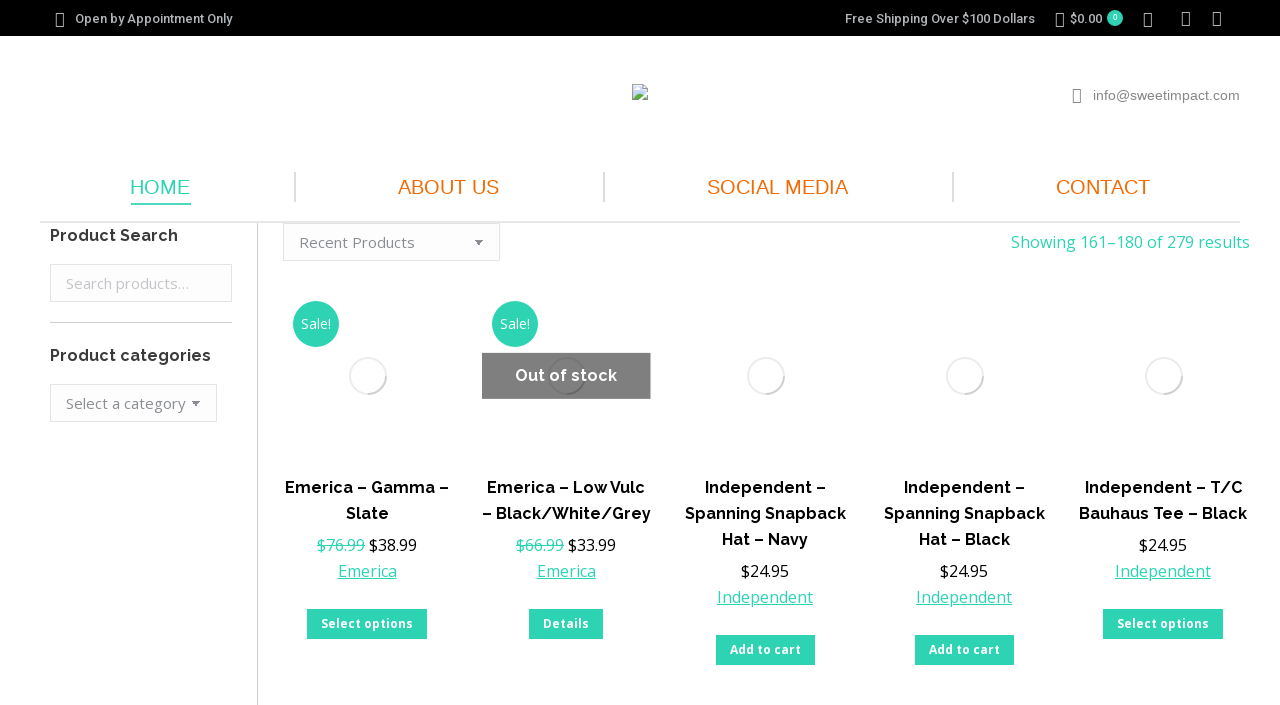

--- FILE ---
content_type: text/html; charset=UTF-8
request_url: https://www.sweetimpact.com/?paged=9
body_size: 32112
content:
<!DOCTYPE html>
<!--[if !(IE 6) | !(IE 7) | !(IE 8)  ]><!-->
<html lang="en-US" class="no-js">
<!--<![endif]-->
<head>
	<meta charset="UTF-8" />
				<meta name="viewport" content="width=device-width, initial-scale=1, maximum-scale=1, user-scalable=0"/>
			<meta name="theme-color" content="#2ed3b4"/>	<link rel="profile" href="https://gmpg.org/xfn/11" />
	<title>Sweet Impact Skateboards &#8211; Page 9 &#8211; Long Island’s best local Skate Shop</title>
<meta name='robots' content='max-image-preview:large' />
<link rel='dns-prefetch' href='//maps.googleapis.com' />
<link rel='dns-prefetch' href='//fonts.googleapis.com' />
<link rel='dns-prefetch' href='//use.fontawesome.com' />
<link rel="alternate" type="application/rss+xml" title="Sweet Impact Skateboards &raquo; Feed" href="https://www.sweetimpact.com/?feed=rss2" />
<link rel="alternate" type="application/rss+xml" title="Sweet Impact Skateboards &raquo; Products Feed" href="https://www.sweetimpact.com/?post_type=product&#038;feed=rss2" />
<style id='wp-img-auto-sizes-contain-inline-css'>
img:is([sizes=auto i],[sizes^="auto," i]){contain-intrinsic-size:3000px 1500px}
/*# sourceURL=wp-img-auto-sizes-contain-inline-css */
</style>
<link rel='stylesheet' id='dashicons-css' href='https://www.sweetimpact.com/wp-includes/css/dashicons.min.css?ver=6.9' media='all' />
<link rel='stylesheet' id='menu-icon-font-awesome-css' href='https://www.sweetimpact.com/wp-content/plugins/menu-icons/css/fontawesome/css/all.min.css?ver=5.15.4' media='all' />
<link rel='stylesheet' id='menu-icons-extra-css' href='https://www.sweetimpact.com/wp-content/plugins/menu-icons/css/extra.min.css?ver=0.13.20' media='all' />
<style id='wp-emoji-styles-inline-css'>

	img.wp-smiley, img.emoji {
		display: inline !important;
		border: none !important;
		box-shadow: none !important;
		height: 1em !important;
		width: 1em !important;
		margin: 0 0.07em !important;
		vertical-align: -0.1em !important;
		background: none !important;
		padding: 0 !important;
	}
/*# sourceURL=wp-emoji-styles-inline-css */
</style>
<style id='wp-block-library-inline-css'>
:root{--wp-block-synced-color:#7a00df;--wp-block-synced-color--rgb:122,0,223;--wp-bound-block-color:var(--wp-block-synced-color);--wp-editor-canvas-background:#ddd;--wp-admin-theme-color:#007cba;--wp-admin-theme-color--rgb:0,124,186;--wp-admin-theme-color-darker-10:#006ba1;--wp-admin-theme-color-darker-10--rgb:0,107,160.5;--wp-admin-theme-color-darker-20:#005a87;--wp-admin-theme-color-darker-20--rgb:0,90,135;--wp-admin-border-width-focus:2px}@media (min-resolution:192dpi){:root{--wp-admin-border-width-focus:1.5px}}.wp-element-button{cursor:pointer}:root .has-very-light-gray-background-color{background-color:#eee}:root .has-very-dark-gray-background-color{background-color:#313131}:root .has-very-light-gray-color{color:#eee}:root .has-very-dark-gray-color{color:#313131}:root .has-vivid-green-cyan-to-vivid-cyan-blue-gradient-background{background:linear-gradient(135deg,#00d084,#0693e3)}:root .has-purple-crush-gradient-background{background:linear-gradient(135deg,#34e2e4,#4721fb 50%,#ab1dfe)}:root .has-hazy-dawn-gradient-background{background:linear-gradient(135deg,#faaca8,#dad0ec)}:root .has-subdued-olive-gradient-background{background:linear-gradient(135deg,#fafae1,#67a671)}:root .has-atomic-cream-gradient-background{background:linear-gradient(135deg,#fdd79a,#004a59)}:root .has-nightshade-gradient-background{background:linear-gradient(135deg,#330968,#31cdcf)}:root .has-midnight-gradient-background{background:linear-gradient(135deg,#020381,#2874fc)}:root{--wp--preset--font-size--normal:16px;--wp--preset--font-size--huge:42px}.has-regular-font-size{font-size:1em}.has-larger-font-size{font-size:2.625em}.has-normal-font-size{font-size:var(--wp--preset--font-size--normal)}.has-huge-font-size{font-size:var(--wp--preset--font-size--huge)}.has-text-align-center{text-align:center}.has-text-align-left{text-align:left}.has-text-align-right{text-align:right}.has-fit-text{white-space:nowrap!important}#end-resizable-editor-section{display:none}.aligncenter{clear:both}.items-justified-left{justify-content:flex-start}.items-justified-center{justify-content:center}.items-justified-right{justify-content:flex-end}.items-justified-space-between{justify-content:space-between}.screen-reader-text{border:0;clip-path:inset(50%);height:1px;margin:-1px;overflow:hidden;padding:0;position:absolute;width:1px;word-wrap:normal!important}.screen-reader-text:focus{background-color:#ddd;clip-path:none;color:#444;display:block;font-size:1em;height:auto;left:5px;line-height:normal;padding:15px 23px 14px;text-decoration:none;top:5px;width:auto;z-index:100000}html :where(.has-border-color){border-style:solid}html :where([style*=border-top-color]){border-top-style:solid}html :where([style*=border-right-color]){border-right-style:solid}html :where([style*=border-bottom-color]){border-bottom-style:solid}html :where([style*=border-left-color]){border-left-style:solid}html :where([style*=border-width]){border-style:solid}html :where([style*=border-top-width]){border-top-style:solid}html :where([style*=border-right-width]){border-right-style:solid}html :where([style*=border-bottom-width]){border-bottom-style:solid}html :where([style*=border-left-width]){border-left-style:solid}html :where(img[class*=wp-image-]){height:auto;max-width:100%}:where(figure){margin:0 0 1em}html :where(.is-position-sticky){--wp-admin--admin-bar--position-offset:var(--wp-admin--admin-bar--height,0px)}@media screen and (max-width:600px){html :where(.is-position-sticky){--wp-admin--admin-bar--position-offset:0px}}

/*# sourceURL=wp-block-library-inline-css */
</style><style id='wp-block-social-links-inline-css'>
.wp-block-social-links{background:none;box-sizing:border-box;margin-left:0;padding-left:0;padding-right:0;text-indent:0}.wp-block-social-links .wp-social-link a,.wp-block-social-links .wp-social-link a:hover{border-bottom:0;box-shadow:none;text-decoration:none}.wp-block-social-links .wp-social-link svg{height:1em;width:1em}.wp-block-social-links .wp-social-link span:not(.screen-reader-text){font-size:.65em;margin-left:.5em;margin-right:.5em}.wp-block-social-links.has-small-icon-size{font-size:16px}.wp-block-social-links,.wp-block-social-links.has-normal-icon-size{font-size:24px}.wp-block-social-links.has-large-icon-size{font-size:36px}.wp-block-social-links.has-huge-icon-size{font-size:48px}.wp-block-social-links.aligncenter{display:flex;justify-content:center}.wp-block-social-links.alignright{justify-content:flex-end}.wp-block-social-link{border-radius:9999px;display:block}@media not (prefers-reduced-motion){.wp-block-social-link{transition:transform .1s ease}}.wp-block-social-link{height:auto}.wp-block-social-link a{align-items:center;display:flex;line-height:0}.wp-block-social-link:hover{transform:scale(1.1)}.wp-block-social-links .wp-block-social-link.wp-social-link{display:inline-block;margin:0;padding:0}.wp-block-social-links .wp-block-social-link.wp-social-link .wp-block-social-link-anchor,.wp-block-social-links .wp-block-social-link.wp-social-link .wp-block-social-link-anchor svg,.wp-block-social-links .wp-block-social-link.wp-social-link .wp-block-social-link-anchor:active,.wp-block-social-links .wp-block-social-link.wp-social-link .wp-block-social-link-anchor:hover,.wp-block-social-links .wp-block-social-link.wp-social-link .wp-block-social-link-anchor:visited{color:currentColor;fill:currentColor}:where(.wp-block-social-links:not(.is-style-logos-only)) .wp-social-link{background-color:#f0f0f0;color:#444}:where(.wp-block-social-links:not(.is-style-logos-only)) .wp-social-link-amazon{background-color:#f90;color:#fff}:where(.wp-block-social-links:not(.is-style-logos-only)) .wp-social-link-bandcamp{background-color:#1ea0c3;color:#fff}:where(.wp-block-social-links:not(.is-style-logos-only)) .wp-social-link-behance{background-color:#0757fe;color:#fff}:where(.wp-block-social-links:not(.is-style-logos-only)) .wp-social-link-bluesky{background-color:#0a7aff;color:#fff}:where(.wp-block-social-links:not(.is-style-logos-only)) .wp-social-link-codepen{background-color:#1e1f26;color:#fff}:where(.wp-block-social-links:not(.is-style-logos-only)) .wp-social-link-deviantart{background-color:#02e49b;color:#fff}:where(.wp-block-social-links:not(.is-style-logos-only)) .wp-social-link-discord{background-color:#5865f2;color:#fff}:where(.wp-block-social-links:not(.is-style-logos-only)) .wp-social-link-dribbble{background-color:#e94c89;color:#fff}:where(.wp-block-social-links:not(.is-style-logos-only)) .wp-social-link-dropbox{background-color:#4280ff;color:#fff}:where(.wp-block-social-links:not(.is-style-logos-only)) .wp-social-link-etsy{background-color:#f45800;color:#fff}:where(.wp-block-social-links:not(.is-style-logos-only)) .wp-social-link-facebook{background-color:#0866ff;color:#fff}:where(.wp-block-social-links:not(.is-style-logos-only)) .wp-social-link-fivehundredpx{background-color:#000;color:#fff}:where(.wp-block-social-links:not(.is-style-logos-only)) .wp-social-link-flickr{background-color:#0461dd;color:#fff}:where(.wp-block-social-links:not(.is-style-logos-only)) .wp-social-link-foursquare{background-color:#e65678;color:#fff}:where(.wp-block-social-links:not(.is-style-logos-only)) .wp-social-link-github{background-color:#24292d;color:#fff}:where(.wp-block-social-links:not(.is-style-logos-only)) .wp-social-link-goodreads{background-color:#eceadd;color:#382110}:where(.wp-block-social-links:not(.is-style-logos-only)) .wp-social-link-google{background-color:#ea4434;color:#fff}:where(.wp-block-social-links:not(.is-style-logos-only)) .wp-social-link-gravatar{background-color:#1d4fc4;color:#fff}:where(.wp-block-social-links:not(.is-style-logos-only)) .wp-social-link-instagram{background-color:#f00075;color:#fff}:where(.wp-block-social-links:not(.is-style-logos-only)) .wp-social-link-lastfm{background-color:#e21b24;color:#fff}:where(.wp-block-social-links:not(.is-style-logos-only)) .wp-social-link-linkedin{background-color:#0d66c2;color:#fff}:where(.wp-block-social-links:not(.is-style-logos-only)) .wp-social-link-mastodon{background-color:#3288d4;color:#fff}:where(.wp-block-social-links:not(.is-style-logos-only)) .wp-social-link-medium{background-color:#000;color:#fff}:where(.wp-block-social-links:not(.is-style-logos-only)) .wp-social-link-meetup{background-color:#f6405f;color:#fff}:where(.wp-block-social-links:not(.is-style-logos-only)) .wp-social-link-patreon{background-color:#000;color:#fff}:where(.wp-block-social-links:not(.is-style-logos-only)) .wp-social-link-pinterest{background-color:#e60122;color:#fff}:where(.wp-block-social-links:not(.is-style-logos-only)) .wp-social-link-pocket{background-color:#ef4155;color:#fff}:where(.wp-block-social-links:not(.is-style-logos-only)) .wp-social-link-reddit{background-color:#ff4500;color:#fff}:where(.wp-block-social-links:not(.is-style-logos-only)) .wp-social-link-skype{background-color:#0478d7;color:#fff}:where(.wp-block-social-links:not(.is-style-logos-only)) .wp-social-link-snapchat{background-color:#fefc00;color:#fff;stroke:#000}:where(.wp-block-social-links:not(.is-style-logos-only)) .wp-social-link-soundcloud{background-color:#ff5600;color:#fff}:where(.wp-block-social-links:not(.is-style-logos-only)) .wp-social-link-spotify{background-color:#1bd760;color:#fff}:where(.wp-block-social-links:not(.is-style-logos-only)) .wp-social-link-telegram{background-color:#2aabee;color:#fff}:where(.wp-block-social-links:not(.is-style-logos-only)) .wp-social-link-threads{background-color:#000;color:#fff}:where(.wp-block-social-links:not(.is-style-logos-only)) .wp-social-link-tiktok{background-color:#000;color:#fff}:where(.wp-block-social-links:not(.is-style-logos-only)) .wp-social-link-tumblr{background-color:#011835;color:#fff}:where(.wp-block-social-links:not(.is-style-logos-only)) .wp-social-link-twitch{background-color:#6440a4;color:#fff}:where(.wp-block-social-links:not(.is-style-logos-only)) .wp-social-link-twitter{background-color:#1da1f2;color:#fff}:where(.wp-block-social-links:not(.is-style-logos-only)) .wp-social-link-vimeo{background-color:#1eb7ea;color:#fff}:where(.wp-block-social-links:not(.is-style-logos-only)) .wp-social-link-vk{background-color:#4680c2;color:#fff}:where(.wp-block-social-links:not(.is-style-logos-only)) .wp-social-link-wordpress{background-color:#3499cd;color:#fff}:where(.wp-block-social-links:not(.is-style-logos-only)) .wp-social-link-whatsapp{background-color:#25d366;color:#fff}:where(.wp-block-social-links:not(.is-style-logos-only)) .wp-social-link-x{background-color:#000;color:#fff}:where(.wp-block-social-links:not(.is-style-logos-only)) .wp-social-link-yelp{background-color:#d32422;color:#fff}:where(.wp-block-social-links:not(.is-style-logos-only)) .wp-social-link-youtube{background-color:red;color:#fff}:where(.wp-block-social-links.is-style-logos-only) .wp-social-link{background:none}:where(.wp-block-social-links.is-style-logos-only) .wp-social-link svg{height:1.25em;width:1.25em}:where(.wp-block-social-links.is-style-logos-only) .wp-social-link-amazon{color:#f90}:where(.wp-block-social-links.is-style-logos-only) .wp-social-link-bandcamp{color:#1ea0c3}:where(.wp-block-social-links.is-style-logos-only) .wp-social-link-behance{color:#0757fe}:where(.wp-block-social-links.is-style-logos-only) .wp-social-link-bluesky{color:#0a7aff}:where(.wp-block-social-links.is-style-logos-only) .wp-social-link-codepen{color:#1e1f26}:where(.wp-block-social-links.is-style-logos-only) .wp-social-link-deviantart{color:#02e49b}:where(.wp-block-social-links.is-style-logos-only) .wp-social-link-discord{color:#5865f2}:where(.wp-block-social-links.is-style-logos-only) .wp-social-link-dribbble{color:#e94c89}:where(.wp-block-social-links.is-style-logos-only) .wp-social-link-dropbox{color:#4280ff}:where(.wp-block-social-links.is-style-logos-only) .wp-social-link-etsy{color:#f45800}:where(.wp-block-social-links.is-style-logos-only) .wp-social-link-facebook{color:#0866ff}:where(.wp-block-social-links.is-style-logos-only) .wp-social-link-fivehundredpx{color:#000}:where(.wp-block-social-links.is-style-logos-only) .wp-social-link-flickr{color:#0461dd}:where(.wp-block-social-links.is-style-logos-only) .wp-social-link-foursquare{color:#e65678}:where(.wp-block-social-links.is-style-logos-only) .wp-social-link-github{color:#24292d}:where(.wp-block-social-links.is-style-logos-only) .wp-social-link-goodreads{color:#382110}:where(.wp-block-social-links.is-style-logos-only) .wp-social-link-google{color:#ea4434}:where(.wp-block-social-links.is-style-logos-only) .wp-social-link-gravatar{color:#1d4fc4}:where(.wp-block-social-links.is-style-logos-only) .wp-social-link-instagram{color:#f00075}:where(.wp-block-social-links.is-style-logos-only) .wp-social-link-lastfm{color:#e21b24}:where(.wp-block-social-links.is-style-logos-only) .wp-social-link-linkedin{color:#0d66c2}:where(.wp-block-social-links.is-style-logos-only) .wp-social-link-mastodon{color:#3288d4}:where(.wp-block-social-links.is-style-logos-only) .wp-social-link-medium{color:#000}:where(.wp-block-social-links.is-style-logos-only) .wp-social-link-meetup{color:#f6405f}:where(.wp-block-social-links.is-style-logos-only) .wp-social-link-patreon{color:#000}:where(.wp-block-social-links.is-style-logos-only) .wp-social-link-pinterest{color:#e60122}:where(.wp-block-social-links.is-style-logos-only) .wp-social-link-pocket{color:#ef4155}:where(.wp-block-social-links.is-style-logos-only) .wp-social-link-reddit{color:#ff4500}:where(.wp-block-social-links.is-style-logos-only) .wp-social-link-skype{color:#0478d7}:where(.wp-block-social-links.is-style-logos-only) .wp-social-link-snapchat{color:#fff;stroke:#000}:where(.wp-block-social-links.is-style-logos-only) .wp-social-link-soundcloud{color:#ff5600}:where(.wp-block-social-links.is-style-logos-only) .wp-social-link-spotify{color:#1bd760}:where(.wp-block-social-links.is-style-logos-only) .wp-social-link-telegram{color:#2aabee}:where(.wp-block-social-links.is-style-logos-only) .wp-social-link-threads{color:#000}:where(.wp-block-social-links.is-style-logos-only) .wp-social-link-tiktok{color:#000}:where(.wp-block-social-links.is-style-logos-only) .wp-social-link-tumblr{color:#011835}:where(.wp-block-social-links.is-style-logos-only) .wp-social-link-twitch{color:#6440a4}:where(.wp-block-social-links.is-style-logos-only) .wp-social-link-twitter{color:#1da1f2}:where(.wp-block-social-links.is-style-logos-only) .wp-social-link-vimeo{color:#1eb7ea}:where(.wp-block-social-links.is-style-logos-only) .wp-social-link-vk{color:#4680c2}:where(.wp-block-social-links.is-style-logos-only) .wp-social-link-whatsapp{color:#25d366}:where(.wp-block-social-links.is-style-logos-only) .wp-social-link-wordpress{color:#3499cd}:where(.wp-block-social-links.is-style-logos-only) .wp-social-link-x{color:#000}:where(.wp-block-social-links.is-style-logos-only) .wp-social-link-yelp{color:#d32422}:where(.wp-block-social-links.is-style-logos-only) .wp-social-link-youtube{color:red}.wp-block-social-links.is-style-pill-shape .wp-social-link{width:auto}:root :where(.wp-block-social-links .wp-social-link a){padding:.25em}:root :where(.wp-block-social-links.is-style-logos-only .wp-social-link a){padding:0}:root :where(.wp-block-social-links.is-style-pill-shape .wp-social-link a){padding-left:.6666666667em;padding-right:.6666666667em}.wp-block-social-links:not(.has-icon-color):not(.has-icon-background-color) .wp-social-link-snapchat .wp-block-social-link-label{color:#000}
/*# sourceURL=https://www.sweetimpact.com/wp-includes/blocks/social-links/style.min.css */
</style>
<link rel='stylesheet' id='wc-blocks-style-css' href='https://www.sweetimpact.com/wp-content/plugins/woocommerce/assets/client/blocks/wc-blocks.css?ver=wc-10.4.3' media='all' />
<style id='global-styles-inline-css'>
:root{--wp--preset--aspect-ratio--square: 1;--wp--preset--aspect-ratio--4-3: 4/3;--wp--preset--aspect-ratio--3-4: 3/4;--wp--preset--aspect-ratio--3-2: 3/2;--wp--preset--aspect-ratio--2-3: 2/3;--wp--preset--aspect-ratio--16-9: 16/9;--wp--preset--aspect-ratio--9-16: 9/16;--wp--preset--color--black: #000000;--wp--preset--color--cyan-bluish-gray: #abb8c3;--wp--preset--color--white: #FFF;--wp--preset--color--pale-pink: #f78da7;--wp--preset--color--vivid-red: #cf2e2e;--wp--preset--color--luminous-vivid-orange: #ff6900;--wp--preset--color--luminous-vivid-amber: #fcb900;--wp--preset--color--light-green-cyan: #7bdcb5;--wp--preset--color--vivid-green-cyan: #00d084;--wp--preset--color--pale-cyan-blue: #8ed1fc;--wp--preset--color--vivid-cyan-blue: #0693e3;--wp--preset--color--vivid-purple: #9b51e0;--wp--preset--color--accent: #2ed3b4;--wp--preset--color--dark-gray: #111;--wp--preset--color--light-gray: #767676;--wp--preset--gradient--vivid-cyan-blue-to-vivid-purple: linear-gradient(135deg,rgb(6,147,227) 0%,rgb(155,81,224) 100%);--wp--preset--gradient--light-green-cyan-to-vivid-green-cyan: linear-gradient(135deg,rgb(122,220,180) 0%,rgb(0,208,130) 100%);--wp--preset--gradient--luminous-vivid-amber-to-luminous-vivid-orange: linear-gradient(135deg,rgb(252,185,0) 0%,rgb(255,105,0) 100%);--wp--preset--gradient--luminous-vivid-orange-to-vivid-red: linear-gradient(135deg,rgb(255,105,0) 0%,rgb(207,46,46) 100%);--wp--preset--gradient--very-light-gray-to-cyan-bluish-gray: linear-gradient(135deg,rgb(238,238,238) 0%,rgb(169,184,195) 100%);--wp--preset--gradient--cool-to-warm-spectrum: linear-gradient(135deg,rgb(74,234,220) 0%,rgb(151,120,209) 20%,rgb(207,42,186) 40%,rgb(238,44,130) 60%,rgb(251,105,98) 80%,rgb(254,248,76) 100%);--wp--preset--gradient--blush-light-purple: linear-gradient(135deg,rgb(255,206,236) 0%,rgb(152,150,240) 100%);--wp--preset--gradient--blush-bordeaux: linear-gradient(135deg,rgb(254,205,165) 0%,rgb(254,45,45) 50%,rgb(107,0,62) 100%);--wp--preset--gradient--luminous-dusk: linear-gradient(135deg,rgb(255,203,112) 0%,rgb(199,81,192) 50%,rgb(65,88,208) 100%);--wp--preset--gradient--pale-ocean: linear-gradient(135deg,rgb(255,245,203) 0%,rgb(182,227,212) 50%,rgb(51,167,181) 100%);--wp--preset--gradient--electric-grass: linear-gradient(135deg,rgb(202,248,128) 0%,rgb(113,206,126) 100%);--wp--preset--gradient--midnight: linear-gradient(135deg,rgb(2,3,129) 0%,rgb(40,116,252) 100%);--wp--preset--font-size--small: 13px;--wp--preset--font-size--medium: 20px;--wp--preset--font-size--large: 36px;--wp--preset--font-size--x-large: 42px;--wp--preset--spacing--20: 0.44rem;--wp--preset--spacing--30: 0.67rem;--wp--preset--spacing--40: 1rem;--wp--preset--spacing--50: 1.5rem;--wp--preset--spacing--60: 2.25rem;--wp--preset--spacing--70: 3.38rem;--wp--preset--spacing--80: 5.06rem;--wp--preset--shadow--natural: 6px 6px 9px rgba(0, 0, 0, 0.2);--wp--preset--shadow--deep: 12px 12px 50px rgba(0, 0, 0, 0.4);--wp--preset--shadow--sharp: 6px 6px 0px rgba(0, 0, 0, 0.2);--wp--preset--shadow--outlined: 6px 6px 0px -3px rgb(255, 255, 255), 6px 6px rgb(0, 0, 0);--wp--preset--shadow--crisp: 6px 6px 0px rgb(0, 0, 0);}:where(.is-layout-flex){gap: 0.5em;}:where(.is-layout-grid){gap: 0.5em;}body .is-layout-flex{display: flex;}.is-layout-flex{flex-wrap: wrap;align-items: center;}.is-layout-flex > :is(*, div){margin: 0;}body .is-layout-grid{display: grid;}.is-layout-grid > :is(*, div){margin: 0;}:where(.wp-block-columns.is-layout-flex){gap: 2em;}:where(.wp-block-columns.is-layout-grid){gap: 2em;}:where(.wp-block-post-template.is-layout-flex){gap: 1.25em;}:where(.wp-block-post-template.is-layout-grid){gap: 1.25em;}.has-black-color{color: var(--wp--preset--color--black) !important;}.has-cyan-bluish-gray-color{color: var(--wp--preset--color--cyan-bluish-gray) !important;}.has-white-color{color: var(--wp--preset--color--white) !important;}.has-pale-pink-color{color: var(--wp--preset--color--pale-pink) !important;}.has-vivid-red-color{color: var(--wp--preset--color--vivid-red) !important;}.has-luminous-vivid-orange-color{color: var(--wp--preset--color--luminous-vivid-orange) !important;}.has-luminous-vivid-amber-color{color: var(--wp--preset--color--luminous-vivid-amber) !important;}.has-light-green-cyan-color{color: var(--wp--preset--color--light-green-cyan) !important;}.has-vivid-green-cyan-color{color: var(--wp--preset--color--vivid-green-cyan) !important;}.has-pale-cyan-blue-color{color: var(--wp--preset--color--pale-cyan-blue) !important;}.has-vivid-cyan-blue-color{color: var(--wp--preset--color--vivid-cyan-blue) !important;}.has-vivid-purple-color{color: var(--wp--preset--color--vivid-purple) !important;}.has-black-background-color{background-color: var(--wp--preset--color--black) !important;}.has-cyan-bluish-gray-background-color{background-color: var(--wp--preset--color--cyan-bluish-gray) !important;}.has-white-background-color{background-color: var(--wp--preset--color--white) !important;}.has-pale-pink-background-color{background-color: var(--wp--preset--color--pale-pink) !important;}.has-vivid-red-background-color{background-color: var(--wp--preset--color--vivid-red) !important;}.has-luminous-vivid-orange-background-color{background-color: var(--wp--preset--color--luminous-vivid-orange) !important;}.has-luminous-vivid-amber-background-color{background-color: var(--wp--preset--color--luminous-vivid-amber) !important;}.has-light-green-cyan-background-color{background-color: var(--wp--preset--color--light-green-cyan) !important;}.has-vivid-green-cyan-background-color{background-color: var(--wp--preset--color--vivid-green-cyan) !important;}.has-pale-cyan-blue-background-color{background-color: var(--wp--preset--color--pale-cyan-blue) !important;}.has-vivid-cyan-blue-background-color{background-color: var(--wp--preset--color--vivid-cyan-blue) !important;}.has-vivid-purple-background-color{background-color: var(--wp--preset--color--vivid-purple) !important;}.has-black-border-color{border-color: var(--wp--preset--color--black) !important;}.has-cyan-bluish-gray-border-color{border-color: var(--wp--preset--color--cyan-bluish-gray) !important;}.has-white-border-color{border-color: var(--wp--preset--color--white) !important;}.has-pale-pink-border-color{border-color: var(--wp--preset--color--pale-pink) !important;}.has-vivid-red-border-color{border-color: var(--wp--preset--color--vivid-red) !important;}.has-luminous-vivid-orange-border-color{border-color: var(--wp--preset--color--luminous-vivid-orange) !important;}.has-luminous-vivid-amber-border-color{border-color: var(--wp--preset--color--luminous-vivid-amber) !important;}.has-light-green-cyan-border-color{border-color: var(--wp--preset--color--light-green-cyan) !important;}.has-vivid-green-cyan-border-color{border-color: var(--wp--preset--color--vivid-green-cyan) !important;}.has-pale-cyan-blue-border-color{border-color: var(--wp--preset--color--pale-cyan-blue) !important;}.has-vivid-cyan-blue-border-color{border-color: var(--wp--preset--color--vivid-cyan-blue) !important;}.has-vivid-purple-border-color{border-color: var(--wp--preset--color--vivid-purple) !important;}.has-vivid-cyan-blue-to-vivid-purple-gradient-background{background: var(--wp--preset--gradient--vivid-cyan-blue-to-vivid-purple) !important;}.has-light-green-cyan-to-vivid-green-cyan-gradient-background{background: var(--wp--preset--gradient--light-green-cyan-to-vivid-green-cyan) !important;}.has-luminous-vivid-amber-to-luminous-vivid-orange-gradient-background{background: var(--wp--preset--gradient--luminous-vivid-amber-to-luminous-vivid-orange) !important;}.has-luminous-vivid-orange-to-vivid-red-gradient-background{background: var(--wp--preset--gradient--luminous-vivid-orange-to-vivid-red) !important;}.has-very-light-gray-to-cyan-bluish-gray-gradient-background{background: var(--wp--preset--gradient--very-light-gray-to-cyan-bluish-gray) !important;}.has-cool-to-warm-spectrum-gradient-background{background: var(--wp--preset--gradient--cool-to-warm-spectrum) !important;}.has-blush-light-purple-gradient-background{background: var(--wp--preset--gradient--blush-light-purple) !important;}.has-blush-bordeaux-gradient-background{background: var(--wp--preset--gradient--blush-bordeaux) !important;}.has-luminous-dusk-gradient-background{background: var(--wp--preset--gradient--luminous-dusk) !important;}.has-pale-ocean-gradient-background{background: var(--wp--preset--gradient--pale-ocean) !important;}.has-electric-grass-gradient-background{background: var(--wp--preset--gradient--electric-grass) !important;}.has-midnight-gradient-background{background: var(--wp--preset--gradient--midnight) !important;}.has-small-font-size{font-size: var(--wp--preset--font-size--small) !important;}.has-medium-font-size{font-size: var(--wp--preset--font-size--medium) !important;}.has-large-font-size{font-size: var(--wp--preset--font-size--large) !important;}.has-x-large-font-size{font-size: var(--wp--preset--font-size--x-large) !important;}
/*# sourceURL=global-styles-inline-css */
</style>

<style id='classic-theme-styles-inline-css'>
/*! This file is auto-generated */
.wp-block-button__link{color:#fff;background-color:#32373c;border-radius:9999px;box-shadow:none;text-decoration:none;padding:calc(.667em + 2px) calc(1.333em + 2px);font-size:1.125em}.wp-block-file__button{background:#32373c;color:#fff;text-decoration:none}
/*# sourceURL=/wp-includes/css/classic-themes.min.css */
</style>
<link rel='stylesheet' id='contact-form-7-css' href='https://www.sweetimpact.com/wp-content/plugins/contact-form-7/includes/css/styles.css?ver=6.1.4' media='all' />
<link rel='stylesheet' id='gmwqp-style-css' href='https://www.sweetimpact.com/wp-content/plugins/gm-woo-product-list-widget//css/style.css?ver=1.0.0' media='all' />
<style id='woocommerce-inline-inline-css'>
.woocommerce form .form-row .required { visibility: visible; }
/*# sourceURL=woocommerce-inline-inline-css */
</style>
<link rel='stylesheet' id='FBTFW-front-style-css' href='https://www.sweetimpact.com/wp-content/plugins/frequently-bought-together-for-woocommmerce/includes/css/front-style.css?ver=1.0.0' media='all' />
<link rel='stylesheet' id='woocommerce-free-shipping-bar-google-font-css' href='//fonts.googleapis.com/css?family=PT+Sans%3A400%2C500%2C600%2C700&#038;ver=1.2.11' media='all' />
<link rel='stylesheet' id='woocommerce-free-shipping-bar-css' href='https://www.sweetimpact.com/wp-content/plugins/woo-free-shipping-bar/assets/css/frontend-style.min.css?ver=1.2.11' media='all' />
<style id='woocommerce-free-shipping-bar-inline-css'>

				#wfspb-top-bar .wfspb-lining-layer{
					background-color: rgb(218, 27, 27) !important;
				}
				#wfspb-progress.wfsb-style-3{
					background-color: rgb(218, 27, 27) !important;
				}
				#wfspb-top-bar{
					color: #FFFFFF !important;
					text-align: center !important;
				}
				#wfspb-top-bar #wfspb-main-content{
					padding: 0 32px;
					font-size: 16px !important;
					text-align: center !important;
					color: #FFFFFF !important;
				}
				#wfspb-top-bar #wfspb-main-content b span{
					color: #FFFFFF ;
				}
				#wfspb-top-bar #wfspb-main-content a{
					color: #B0F634;
				}
				div#wfspb-close{
				font-size: 16px !important;
				line-height: 16px !important;
				}
				
				#wfspb-top-bar{
					font-family: PT Sans !important;
				}
/*# sourceURL=woocommerce-free-shipping-bar-inline-css */
</style>
<link rel='stylesheet' id='the7-font-css' href='https://www.sweetimpact.com/wp-content/themes/dt-the7/fonts/icomoon-the7-font/icomoon-the7-font.min.css?ver=14.2.0' media='all' />
<link rel='stylesheet' id='the7-awesome-fonts-css' href='https://www.sweetimpact.com/wp-content/themes/dt-the7/fonts/FontAwesome/css/all.min.css?ver=14.2.0' media='all' />
<link rel='stylesheet' id='the7-awesome-fonts-back-css' href='https://www.sweetimpact.com/wp-content/themes/dt-the7/fonts/FontAwesome/back-compat.min.css?ver=14.2.0' media='all' />
<link rel='stylesheet' id='the7-Defaults-css' href='https://www.sweetimpact.com/wp-content/uploads/smile_fonts/Defaults/Defaults.css?ver=6.9' media='all' />
<link rel='stylesheet' id='the7-icomoon-font-awesome-14x14-css' href='https://www.sweetimpact.com/wp-content/uploads/smile_fonts/icomoon-font-awesome-14x14/icomoon-font-awesome-14x14.css?ver=6.9' media='all' />
<link rel='stylesheet' id='pwb-styles-frontend-css' href='https://www.sweetimpact.com/wp-content/plugins/perfect-woocommerce-brands/build/frontend/css/style.css?ver=3.6.8' media='all' />
<link rel='stylesheet' id='dt-web-fonts-css' href='https://fonts.googleapis.com/css?family=Roboto:400,500,600,700%7COpen+Sans:400,600,700%7CRaleway:400,600,700' media='all' />
<link rel='stylesheet' id='dt-main-css' href='https://www.sweetimpact.com/wp-content/themes/dt-the7/css/main.min.css?ver=14.2.0' media='all' />
<style id='dt-main-inline-css'>
body #load {
  display: block;
  height: 100%;
  overflow: hidden;
  position: fixed;
  width: 100%;
  z-index: 9901;
  opacity: 1;
  visibility: visible;
  transition: all .35s ease-out;
}
.load-wrap {
  width: 100%;
  height: 100%;
  background-position: center center;
  background-repeat: no-repeat;
  text-align: center;
  display: -ms-flexbox;
  display: -ms-flex;
  display: flex;
  -ms-align-items: center;
  -ms-flex-align: center;
  align-items: center;
  -ms-flex-flow: column wrap;
  flex-flow: column wrap;
  -ms-flex-pack: center;
  -ms-justify-content: center;
  justify-content: center;
}
.load-wrap > svg {
  position: absolute;
  top: 50%;
  left: 50%;
  transform: translate(-50%,-50%);
}
#load {
  background: var(--the7-elementor-beautiful-loading-bg,#ffffff);
  --the7-beautiful-spinner-color2: var(--the7-beautiful-spinner-color,#2ed3b4);
}

/*# sourceURL=dt-main-inline-css */
</style>
<link rel='stylesheet' id='the7-custom-scrollbar-css' href='https://www.sweetimpact.com/wp-content/themes/dt-the7/lib/custom-scrollbar/custom-scrollbar.min.css?ver=14.2.0' media='all' />
<link rel='stylesheet' id='the7-wpbakery-css' href='https://www.sweetimpact.com/wp-content/themes/dt-the7/css/wpbakery.min.css?ver=14.2.0' media='all' />
<link rel='stylesheet' id='bfa-font-awesome-css' href='https://use.fontawesome.com/releases/v5.15.4/css/all.css?ver=2.0.3' media='all' />
<link rel='stylesheet' id='bfa-font-awesome-v4-shim-css' href='https://use.fontawesome.com/releases/v5.15.4/css/v4-shims.css?ver=2.0.3' media='all' />
<style id='bfa-font-awesome-v4-shim-inline-css'>

			@font-face {
				font-family: 'FontAwesome';
				src: url('https://use.fontawesome.com/releases/v5.15.4/webfonts/fa-brands-400.eot'),
				url('https://use.fontawesome.com/releases/v5.15.4/webfonts/fa-brands-400.eot?#iefix') format('embedded-opentype'),
				url('https://use.fontawesome.com/releases/v5.15.4/webfonts/fa-brands-400.woff2') format('woff2'),
				url('https://use.fontawesome.com/releases/v5.15.4/webfonts/fa-brands-400.woff') format('woff'),
				url('https://use.fontawesome.com/releases/v5.15.4/webfonts/fa-brands-400.ttf') format('truetype'),
				url('https://use.fontawesome.com/releases/v5.15.4/webfonts/fa-brands-400.svg#fontawesome') format('svg');
			}

			@font-face {
				font-family: 'FontAwesome';
				src: url('https://use.fontawesome.com/releases/v5.15.4/webfonts/fa-solid-900.eot'),
				url('https://use.fontawesome.com/releases/v5.15.4/webfonts/fa-solid-900.eot?#iefix') format('embedded-opentype'),
				url('https://use.fontawesome.com/releases/v5.15.4/webfonts/fa-solid-900.woff2') format('woff2'),
				url('https://use.fontawesome.com/releases/v5.15.4/webfonts/fa-solid-900.woff') format('woff'),
				url('https://use.fontawesome.com/releases/v5.15.4/webfonts/fa-solid-900.ttf') format('truetype'),
				url('https://use.fontawesome.com/releases/v5.15.4/webfonts/fa-solid-900.svg#fontawesome') format('svg');
			}

			@font-face {
				font-family: 'FontAwesome';
				src: url('https://use.fontawesome.com/releases/v5.15.4/webfonts/fa-regular-400.eot'),
				url('https://use.fontawesome.com/releases/v5.15.4/webfonts/fa-regular-400.eot?#iefix') format('embedded-opentype'),
				url('https://use.fontawesome.com/releases/v5.15.4/webfonts/fa-regular-400.woff2') format('woff2'),
				url('https://use.fontawesome.com/releases/v5.15.4/webfonts/fa-regular-400.woff') format('woff'),
				url('https://use.fontawesome.com/releases/v5.15.4/webfonts/fa-regular-400.ttf') format('truetype'),
				url('https://use.fontawesome.com/releases/v5.15.4/webfonts/fa-regular-400.svg#fontawesome') format('svg');
				unicode-range: U+F004-F005,U+F007,U+F017,U+F022,U+F024,U+F02E,U+F03E,U+F044,U+F057-F059,U+F06E,U+F070,U+F075,U+F07B-F07C,U+F080,U+F086,U+F089,U+F094,U+F09D,U+F0A0,U+F0A4-F0A7,U+F0C5,U+F0C7-F0C8,U+F0E0,U+F0EB,U+F0F3,U+F0F8,U+F0FE,U+F111,U+F118-F11A,U+F11C,U+F133,U+F144,U+F146,U+F14A,U+F14D-F14E,U+F150-F152,U+F15B-F15C,U+F164-F165,U+F185-F186,U+F191-F192,U+F1AD,U+F1C1-F1C9,U+F1CD,U+F1D8,U+F1E3,U+F1EA,U+F1F6,U+F1F9,U+F20A,U+F247-F249,U+F24D,U+F254-F25B,U+F25D,U+F267,U+F271-F274,U+F279,U+F28B,U+F28D,U+F2B5-F2B6,U+F2B9,U+F2BB,U+F2BD,U+F2C1-F2C2,U+F2D0,U+F2D2,U+F2DC,U+F2ED,U+F328,U+F358-F35B,U+F3A5,U+F3D1,U+F410,U+F4AD;
			}
		
/*# sourceURL=bfa-font-awesome-v4-shim-inline-css */
</style>
<link rel='stylesheet' id='the7-core-css' href='https://www.sweetimpact.com/wp-content/plugins/dt-the7-core/assets/css/post-type.min.css?ver=2.7.12' media='all' />
<link rel='stylesheet' id='the7-css-vars-css' href='https://www.sweetimpact.com/wp-content/uploads/the7-css/css-vars.css?ver=cfb20fa21155' media='all' />
<link rel='stylesheet' id='dt-custom-css' href='https://www.sweetimpact.com/wp-content/uploads/the7-css/custom.css?ver=cfb20fa21155' media='all' />
<link rel='stylesheet' id='wc-dt-custom-css' href='https://www.sweetimpact.com/wp-content/uploads/the7-css/compatibility/wc-dt-custom.css?ver=cfb20fa21155' media='all' />
<link rel='stylesheet' id='dt-media-css' href='https://www.sweetimpact.com/wp-content/uploads/the7-css/media.css?ver=cfb20fa21155' media='all' />
<link rel='stylesheet' id='the7-mega-menu-css' href='https://www.sweetimpact.com/wp-content/uploads/the7-css/mega-menu.css?ver=cfb20fa21155' media='all' />
<link rel='stylesheet' id='the7-elements-albums-portfolio-css' href='https://www.sweetimpact.com/wp-content/uploads/the7-css/the7-elements-albums-portfolio.css?ver=cfb20fa21155' media='all' />
<link rel='stylesheet' id='the7-elements-css' href='https://www.sweetimpact.com/wp-content/uploads/the7-css/post-type-dynamic.css?ver=cfb20fa21155' media='all' />
<link rel='stylesheet' id='style-css' href='https://www.sweetimpact.com/wp-content/themes/dt-the7/style.css?ver=14.2.0' media='all' />
<link rel='stylesheet' id='ultimate-vc-addons-style-min-css' href='https://www.sweetimpact.com/wp-content/plugins/Ultimate_VC_Addons/assets/min-css/ultimate.min.css?ver=3.21.2' media='all' />
<link rel='stylesheet' id='ultimate-vc-addons-icons-css' href='https://www.sweetimpact.com/wp-content/plugins/Ultimate_VC_Addons/assets/css/icons.css?ver=3.21.2' media='all' />
<link rel='stylesheet' id='ultimate-vc-addons-vidcons-css' href='https://www.sweetimpact.com/wp-content/plugins/Ultimate_VC_Addons/assets/fonts/vidcons.css?ver=3.21.2' media='all' />
<link rel='stylesheet' id='ultimate-vc-addons-selected-google-fonts-style-css' href='https://fonts.googleapis.com/css?family=Raleway:normal,700&#038;subset=latin-ext,latin' media='all' />
<script src="https://www.sweetimpact.com/wp-includes/js/jquery/jquery.min.js?ver=3.7.1" id="jquery-core-js"></script>
<script src="https://www.sweetimpact.com/wp-includes/js/jquery/jquery-migrate.min.js?ver=3.4.1" id="jquery-migrate-js"></script>
<script src="https://www.sweetimpact.com/wp-content/plugins/woocommerce/assets/js/jquery-blockui/jquery.blockUI.min.js?ver=2.7.0-wc.10.4.3" id="wc-jquery-blockui-js" data-wp-strategy="defer"></script>
<script id="wc-add-to-cart-js-extra">
var wc_add_to_cart_params = {"ajax_url":"/wp-admin/admin-ajax.php","wc_ajax_url":"/?wc-ajax=%%endpoint%%","i18n_view_cart":"View cart","cart_url":"https://www.sweetimpact.com/?page_id=39230","is_cart":"","cart_redirect_after_add":"yes"};
//# sourceURL=wc-add-to-cart-js-extra
</script>
<script src="https://www.sweetimpact.com/wp-content/plugins/woocommerce/assets/js/frontend/add-to-cart.min.js?ver=10.4.3" id="wc-add-to-cart-js" data-wp-strategy="defer"></script>
<script src="https://www.sweetimpact.com/wp-content/plugins/woocommerce/assets/js/js-cookie/js.cookie.min.js?ver=2.1.4-wc.10.4.3" id="wc-js-cookie-js" defer data-wp-strategy="defer"></script>
<script id="woocommerce-js-extra">
var woocommerce_params = {"ajax_url":"/wp-admin/admin-ajax.php","wc_ajax_url":"/?wc-ajax=%%endpoint%%","i18n_password_show":"Show password","i18n_password_hide":"Hide password"};
//# sourceURL=woocommerce-js-extra
</script>
<script src="https://www.sweetimpact.com/wp-content/plugins/woocommerce/assets/js/frontend/woocommerce.min.js?ver=10.4.3" id="woocommerce-js" defer data-wp-strategy="defer"></script>
<script src="https://www.sweetimpact.com/wp-content/plugins/frequently-bought-together-for-woocommmerce/includes/js/front-script.js?ver=1.0.0" id="FBTFW-front-script-js"></script>
<script src="https://www.sweetimpact.com/wp-content/plugins/js_composer/assets/js/vendors/woocommerce-add-to-cart.js?ver=8.7.2" id="vc_woocommerce-add-to-cart-js-js"></script>
<script id="woocommerce-free-shipping-bar-js-extra">
var _wfsb_params = {"mobile":"","ajax_url":"https://www.sweetimpact.com/wp-admin/admin-ajax.php","nonce":"53a0c6b2ee","html_refresh":["#wfspb-main-content","#wfspb-main-content.wfspb-message-in-shop","#wfspb-main-content.wfspb-message-in-cart-checkout","#wfspb-progress"]};
//# sourceURL=woocommerce-free-shipping-bar-js-extra
</script>
<script src="https://www.sweetimpact.com/wp-content/plugins/woo-free-shipping-bar/assets/js/frontend.min.js?ver=1.2.11" id="woocommerce-free-shipping-bar-js"></script>
<script id="WCPAY_ASSETS-js-extra">
var wcpayAssets = {"url":"https://www.sweetimpact.com/wp-content/plugins/woocommerce-payments/dist/"};
//# sourceURL=WCPAY_ASSETS-js-extra
</script>
<script id="dt-above-fold-js-extra">
var dtLocal = {"themeUrl":"https://www.sweetimpact.com/wp-content/themes/dt-the7","passText":"To view this protected post, enter the password below:","moreButtonText":{"loading":"Loading...","loadMore":"Load more"},"postID":"41799","ajaxurl":"https://www.sweetimpact.com/wp-admin/admin-ajax.php","REST":{"baseUrl":"https://www.sweetimpact.com/index.php?rest_route=/the7/v1","endpoints":{"sendMail":"/send-mail"}},"contactMessages":{"required":"One or more fields have an error. Please check and try again.","terms":"Please accept the privacy policy.","fillTheCaptchaError":"Please, fill the captcha."},"captchaSiteKey":"","ajaxNonce":"ead882fc26","pageData":{"type":"page","template":null,"layout":"masonry"},"themeSettings":{"smoothScroll":"on","lazyLoading":false,"desktopHeader":{"height":185},"ToggleCaptionEnabled":"disabled","ToggleCaption":"Navigation","floatingHeader":{"showAfter":94,"showMenu":true,"height":60,"logo":{"showLogo":false,"html":"","url":"https://www.sweetimpact.com/"}},"topLine":{"floatingTopLine":{"logo":{"showLogo":false,"html":""}}},"mobileHeader":{"firstSwitchPoint":992,"secondSwitchPoint":778,"firstSwitchPointHeight":60,"secondSwitchPointHeight":60,"mobileToggleCaptionEnabled":"disabled","mobileToggleCaption":"Menu"},"stickyMobileHeaderFirstSwitch":{"logo":{"html":"\u003Cimg class=\" preload-me\" src=\"https://www.sweetimpact.com/wp-content/uploads/2021/05/sweet-impact-logo-1.png\" srcset=\"https://www.sweetimpact.com/wp-content/uploads/2021/05/sweet-impact-logo-1.png 564w, https://www.sweetimpact.com/wp-content/uploads/2021/05/sweet-impact-logo-1.png 564w\" width=\"564\" height=\"168\"   sizes=\"564px\" alt=\"Sweet Impact Skateboards\" /\u003E"}},"stickyMobileHeaderSecondSwitch":{"logo":{"html":"\u003Cimg class=\" preload-me\" src=\"https://www.sweetimpact.com/wp-content/uploads/2021/05/sweet-impact-logo-1.png\" srcset=\"https://www.sweetimpact.com/wp-content/uploads/2021/05/sweet-impact-logo-1.png 564w, https://www.sweetimpact.com/wp-content/uploads/2021/05/sweet-impact-logo-1.png 564w\" width=\"564\" height=\"168\"   sizes=\"564px\" alt=\"Sweet Impact Skateboards\" /\u003E"}},"sidebar":{"switchPoint":970},"boxedWidth":"1280px"},"VCMobileScreenWidth":"778","wcCartFragmentHash":"83f3cae517eb60e5bf0f5b621254408d"};
var dtShare = {"shareButtonText":{"facebook":"Share on Facebook","twitter":"Share on X","pinterest":"Pin it","linkedin":"Share on Linkedin","whatsapp":"Share on Whatsapp"},"overlayOpacity":"85"};
//# sourceURL=dt-above-fold-js-extra
</script>
<script src="https://www.sweetimpact.com/wp-content/themes/dt-the7/js/above-the-fold.min.js?ver=14.2.0" id="dt-above-fold-js"></script>
<script src="https://www.sweetimpact.com/wp-content/themes/dt-the7/js/compatibility/woocommerce/woocommerce.min.js?ver=14.2.0" id="dt-woocommerce-js"></script>
<script src="https://www.sweetimpact.com/wp-content/plugins/Ultimate_VC_Addons/assets/min-js/modernizr-custom.min.js?ver=3.21.2" id="ultimate-vc-addons-modernizr-js"></script>
<script src="https://www.sweetimpact.com/wp-content/plugins/Ultimate_VC_Addons/assets/min-js/jquery-ui.min.js?ver=3.21.2" id="jquery_ui-js"></script>
<script src="https://maps.googleapis.com/maps/api/js" id="ultimate-vc-addons-googleapis-js"></script>
<script src="https://www.sweetimpact.com/wp-includes/js/jquery/ui/core.min.js?ver=1.13.3" id="jquery-ui-core-js"></script>
<script src="https://www.sweetimpact.com/wp-includes/js/jquery/ui/mouse.min.js?ver=1.13.3" id="jquery-ui-mouse-js"></script>
<script src="https://www.sweetimpact.com/wp-includes/js/jquery/ui/slider.min.js?ver=1.13.3" id="jquery-ui-slider-js"></script>
<script src="https://www.sweetimpact.com/wp-content/plugins/Ultimate_VC_Addons/assets/min-js/jquery-ui-labeledslider.min.js?ver=3.21.2" id="ultimate-vc-addons_range_tick-js"></script>
<script src="https://www.sweetimpact.com/wp-content/plugins/Ultimate_VC_Addons/assets/min-js/ultimate.min.js?ver=3.21.2" id="ultimate-vc-addons-script-js"></script>
<script src="https://www.sweetimpact.com/wp-content/plugins/Ultimate_VC_Addons/assets/min-js/modal-all.min.js?ver=3.21.2" id="ultimate-vc-addons-modal-all-js"></script>
<script src="https://www.sweetimpact.com/wp-content/plugins/Ultimate_VC_Addons/assets/min-js/jparallax.min.js?ver=3.21.2" id="ultimate-vc-addons-jquery.shake-js"></script>
<script src="https://www.sweetimpact.com/wp-content/plugins/Ultimate_VC_Addons/assets/min-js/vhparallax.min.js?ver=3.21.2" id="ultimate-vc-addons-jquery.vhparallax-js"></script>
<script src="https://www.sweetimpact.com/wp-content/plugins/Ultimate_VC_Addons/assets/min-js/ultimate_bg.min.js?ver=3.21.2" id="ultimate-vc-addons-row-bg-js"></script>
<script src="https://www.sweetimpact.com/wp-content/plugins/Ultimate_VC_Addons/assets/min-js/mb-YTPlayer.min.js?ver=3.21.2" id="ultimate-vc-addons-jquery.ytplayer-js"></script>
<script></script><link rel="https://api.w.org/" href="https://www.sweetimpact.com/index.php?rest_route=/" /><link rel="EditURI" type="application/rsd+xml" title="RSD" href="https://www.sweetimpact.com/xmlrpc.php?rsd" />
<meta name="generator" content="WordPress 6.9" />
<meta name="generator" content="WooCommerce 10.4.3" />
<script type='text/javascript'>
				jQuery(document).ready(function($) {
				var ult_smooth_speed = 480;
				var ult_smooth_step = 80;
				$('html').attr('data-ult_smooth_speed',ult_smooth_speed).attr('data-ult_smooth_step',ult_smooth_step);
				});
			</script><!-- Google site verification - Google for WooCommerce -->
<meta name="google-site-verification" content="1TotV9QMrqv6SBTg5s8nlFwaRBGmdDKUu7Me5B4nz_Q" />
	<noscript><style>.woocommerce-product-gallery{ opacity: 1 !important; }</style></noscript>
	<meta name="generator" content="Powered by WPBakery Page Builder - drag and drop page builder for WordPress."/>
<script type="text/javascript" id="the7-loader-script">
document.addEventListener("DOMContentLoaded", function(event) {
	var load = document.getElementById("load");
	if(!load.classList.contains('loader-removed')){
		var removeLoading = setTimeout(function() {
			load.className += " loader-removed";
		}, 300);
	}
});
</script>
		<link rel="icon" href="https://www.sweetimpact.com/wp-content/uploads/2020/11/SI_favicon.png" type="image/png" sizes="16x16"/><link rel="icon" href="https://www.sweetimpact.com/wp-content/uploads/2020/11/SI_favicon.png" type="image/png" sizes="32x32"/><noscript><style> .wpb_animate_when_almost_visible { opacity: 1; }</style></noscript><link rel='stylesheet' id='wc-square-cart-checkout-block-css' href='https://www.sweetimpact.com/wp-content/plugins/woocommerce-square/build/assets/frontend/wc-square-cart-checkout-blocks.css?ver=5.2.0' media='all' />
<link rel='stylesheet' id='select2-css' href='https://www.sweetimpact.com/wp-content/plugins/woocommerce/assets/css/select2.css?ver=10.4.3' media='all' />
</head>
<body id="the7-body" class="home archive paged post-type-archive post-type-archive-product wp-custom-logo wp-embed-responsive paged-9 page-paged-9 wp-theme-dt-the7 theme-dt-the7 the7-core-ver-2.7.12 woocommerce-shop woocommerce woocommerce-page woocommerce-no-js layout-masonry description-under-image title-off dt-responsive-on right-mobile-menu-close-icon ouside-menu-close-icon mobile-hamburger-close-bg-enable mobile-hamburger-close-bg-hover-enable  fade-medium-mobile-menu-close-icon fade-medium-menu-close-icon srcset-enabled btn-flat custom-btn-color custom-btn-hover-color footer-overlap phantom-slide phantom-line-decoration phantom-logo-off sticky-mobile-header top-header first-switch-logo-center first-switch-menu-left second-switch-logo-center second-switch-menu-left right-mobile-menu layzr-loading-on dt-wc-sidebar-collapse popup-message-style the7-ver-14.2.0 dt-fa-compatibility wpb-js-composer js-comp-ver-8.7.2 vc_responsive">
<!-- The7 14.2.0 -->
<div id="load" class="spinner-loader">
	<div class="load-wrap"><style type="text/css">
    [class*="the7-spinner-animate-"]{
        animation: spinner-animation 1s cubic-bezier(1,1,1,1) infinite;
        x:46.5px;
        y:40px;
        width:7px;
        height:20px;
        fill:var(--the7-beautiful-spinner-color2);
        opacity: 0.2;
    }
    .the7-spinner-animate-2{
        animation-delay: 0.083s;
    }
    .the7-spinner-animate-3{
        animation-delay: 0.166s;
    }
    .the7-spinner-animate-4{
         animation-delay: 0.25s;
    }
    .the7-spinner-animate-5{
         animation-delay: 0.33s;
    }
    .the7-spinner-animate-6{
         animation-delay: 0.416s;
    }
    .the7-spinner-animate-7{
         animation-delay: 0.5s;
    }
    .the7-spinner-animate-8{
         animation-delay: 0.58s;
    }
    .the7-spinner-animate-9{
         animation-delay: 0.666s;
    }
    .the7-spinner-animate-10{
         animation-delay: 0.75s;
    }
    .the7-spinner-animate-11{
        animation-delay: 0.83s;
    }
    .the7-spinner-animate-12{
        animation-delay: 0.916s;
    }
    @keyframes spinner-animation{
        from {
            opacity: 1;
        }
        to{
            opacity: 0;
        }
    }
</style>
<svg width="75px" height="75px" xmlns="http://www.w3.org/2000/svg" viewBox="0 0 100 100" preserveAspectRatio="xMidYMid">
	<rect class="the7-spinner-animate-1" rx="5" ry="5" transform="rotate(0 50 50) translate(0 -30)"></rect>
	<rect class="the7-spinner-animate-2" rx="5" ry="5" transform="rotate(30 50 50) translate(0 -30)"></rect>
	<rect class="the7-spinner-animate-3" rx="5" ry="5" transform="rotate(60 50 50) translate(0 -30)"></rect>
	<rect class="the7-spinner-animate-4" rx="5" ry="5" transform="rotate(90 50 50) translate(0 -30)"></rect>
	<rect class="the7-spinner-animate-5" rx="5" ry="5" transform="rotate(120 50 50) translate(0 -30)"></rect>
	<rect class="the7-spinner-animate-6" rx="5" ry="5" transform="rotate(150 50 50) translate(0 -30)"></rect>
	<rect class="the7-spinner-animate-7" rx="5" ry="5" transform="rotate(180 50 50) translate(0 -30)"></rect>
	<rect class="the7-spinner-animate-8" rx="5" ry="5" transform="rotate(210 50 50) translate(0 -30)"></rect>
	<rect class="the7-spinner-animate-9" rx="5" ry="5" transform="rotate(240 50 50) translate(0 -30)"></rect>
	<rect class="the7-spinner-animate-10" rx="5" ry="5" transform="rotate(270 50 50) translate(0 -30)"></rect>
	<rect class="the7-spinner-animate-11" rx="5" ry="5" transform="rotate(300 50 50) translate(0 -30)"></rect>
	<rect class="the7-spinner-animate-12" rx="5" ry="5" transform="rotate(330 50 50) translate(0 -30)"></rect>
</svg></div>
</div>
<div id="page" >
	<a class="skip-link screen-reader-text" href="#content">Skip to content</a>

<div class="masthead classic-header justify bg-behind-menu logo-center widgets full-height full-width dividers content-width-line-decoration shadow-mobile-header-decoration large-mobile-menu-icon dt-parent-menu-clickable show-sub-menu-on-hover show-mobile-logo" >

	<div class="top-bar top-bar-line-hide">
	<div class="top-bar-bg" ></div>
	<div class="left-widgets mini-widgets"><a href="https://www.sweetimpact.com/?page_id=36809" class="mini-contacts clock show-on-desktop in-top-bar-left in-menu-second-switch"><i class="fa-fw icomoon-the7-font-the7-mail-011"></i>Open by Appointment Only</a></div><div class="right-widgets mini-widgets"><div class="text-area show-on-desktop near-logo-first-switch in-menu-second-switch"><p>Free Shipping Over $100 Dollars</p>
</div><div class="show-on-desktop near-logo-first-switch near-logo-second-switch">
<div class="wc-shopping-cart shopping-cart round-counter-style show-sub-cart" data-cart-hash="83f3cae517eb60e5bf0f5b621254408d">

	<a class="wc-ico-cart round-counter-style show-sub-cart" href="https://www.sweetimpact.com/?page_id=39230"><i class="the7-mw-icon-cart-bold"></i><span class="woocommerce-Price-amount amount"><bdi><span class="woocommerce-Price-currencySymbol">&#36;</span>0.00</bdi></span><span class="counter">0</span></a>

	<div class="shopping-cart-wrap">
		<div class="shopping-cart-inner">
			
						<p class="buttons top-position">
				<a href="https://www.sweetimpact.com/?page_id=39230" class="button view-cart">View Cart</a><a href="https://www.sweetimpact.com/?page_id=8" class="button checkout">Checkout</a>			</p>

						<ul class="cart_list product_list_widget empty">
				<li>No products in the cart.</li>			</ul>
			<div class="shopping-cart-bottom" style="display: none">
				<p class="total">
					<strong>Subtotal:</strong> <span class="woocommerce-Price-amount amount"><bdi><span class="woocommerce-Price-currencySymbol">&#36;</span>0.00</bdi></span>				</p>
				<p class="buttons">
					<a href="https://www.sweetimpact.com/?page_id=39230" class="button view-cart">View Cart</a><a href="https://www.sweetimpact.com/?page_id=8" class="button checkout">Checkout</a>				</p>
			</div>
					</div>
	</div>

</div>
</div><div class="mini-search show-on-desktop near-logo-first-switch near-logo-second-switch popup-search custom-icon"><form class="searchform mini-widget-searchform" role="search" method="get" action="https://www.sweetimpact.com/">

	<div class="screen-reader-text">Search:</div>

	
		<a href="" class="submit text-disable"><i class=" mw-icon the7-mw-icon-search-bold"></i></a>
		<div class="popup-search-wrap">
			<input type="text" aria-label="Search" class="field searchform-s" name="s" value="" placeholder="Type and hit enter …" title="Search form"/>
			<a href="" class="search-icon"  aria-label="Search"><i class="the7-mw-icon-search-bold" aria-hidden="true"></i></a>
		</div>

				<input type="hidden" name="post_type" value="product">
		<input type="submit" class="assistive-text searchsubmit" value="Go!"/>
</form>
</div><div class="soc-ico show-on-desktop in-top-bar-right in-menu-second-switch custom-bg disabled-border border-off hover-accent-bg hover-disabled-border  hover-border-off"><a title="Facebook page opens in new window" href="https://www.facebook.com/groups/121651865129180" target="_blank" class="facebook"><span class="soc-font-icon"></span><span class="screen-reader-text">Facebook page opens in new window</span></a><a title="Instagram page opens in new window" href="https://www.instagram.com/sweetimpactskate/" target="_blank" class="instagram"><span class="soc-font-icon"></span><span class="screen-reader-text">Instagram page opens in new window</span></a></div></div></div>

	<header class="header-bar" role="banner">

		<div class="branding">
	<div id="site-title" class="assistive-text">Sweet Impact Skateboards</div>
	<div id="site-description" class="assistive-text">Long Island’s best local Skate Shop</div>
	<a class="" href="https://www.sweetimpact.com/"><img class=" preload-me" src="https://www.sweetimpact.com/wp-content/uploads/2021/05/sweet-impact-logo-1.png" srcset="https://www.sweetimpact.com/wp-content/uploads/2021/05/sweet-impact-logo-1.png 564w, https://www.sweetimpact.com/wp-content/uploads/2021/05/sweet-impact-logo-1.png 564w" width="564" height="168"   sizes="564px" alt="Sweet Impact Skateboards" /><img class="mobile-logo preload-me" src="https://www.sweetimpact.com/wp-content/uploads/2021/05/sweet-impact-logo-1.png" srcset="https://www.sweetimpact.com/wp-content/uploads/2021/05/sweet-impact-logo-1.png 564w, https://www.sweetimpact.com/wp-content/uploads/2021/05/sweet-impact-logo-1.png 564w" width="564" height="168"   sizes="564px" alt="Sweet Impact Skateboards" /></a><div class="mini-widgets"></div><div class="mini-widgets"><a href="mailto:info@sweetimpact.com" class="mini-contacts email show-on-desktop near-logo-first-switch in-menu-second-switch"><i class="fa-fw the7-mw-icon-mail-bold"></i>info@sweetimpact.com</a></div></div>

		<nav class="navigation">

			<ul id="primary-menu" class="main-nav underline-decoration l-to-r-line outside-item-remove-margin"><li class="menu-item menu-item-type-post_type menu-item-object-page menu-item-home current-menu-item current_page_item menu-item-39294 act first depth-0"><a href='https://www.sweetimpact.com/' data-level='1'><span class="menu-item-text"><span class="menu-text">Home</span></span></a></li> <li class="menu-item menu-item-type-post_type menu-item-object-page menu-item-39719 depth-0"><a href='https://www.sweetimpact.com/?page_id=835' data-level='1'><span class="menu-item-text"><span class="menu-text">About Us</span></span></a></li> <li class="menu-item menu-item-type-post_type menu-item-object-page menu-item-39295 depth-0"><a href='https://www.sweetimpact.com/?page_id=46' data-level='1'><span class="menu-item-text"><span class="menu-text">Social Media</span></span></a></li> <li class="menu-item menu-item-type-post_type menu-item-object-page menu-item-39720 last depth-0"><a href='https://www.sweetimpact.com/?page_id=36809' data-level='1'><span class="menu-item-text"><span class="menu-text">Contact</span></span></a></li> </ul>
			
		</nav>

	</header>

</div>
<div role="navigation" aria-label="Main Menu" class="dt-mobile-header mobile-menu-show-divider">
	<div class="dt-close-mobile-menu-icon" aria-label="Close" role="button" tabindex="0"><div class="close-line-wrap"><span class="close-line"></span><span class="close-line"></span><span class="close-line"></span></div></div>	<ul id="mobile-menu" class="mobile-main-nav">
		<li class="menu-item menu-item-type-post_type menu-item-object-page menu-item-home current-menu-item current_page_item menu-item-38092 act first depth-0"><a href='https://www.sweetimpact.com/' data-level='1'><span class="menu-item-text"><span class="menu-text">Home</span></span></a></li> <li class="menu-item menu-item-type-post_type menu-item-object-page menu-item-36865 depth-0"><a href='https://www.sweetimpact.com/?page_id=835' data-level='1'><span class="menu-item-text"><span class="menu-text">About Us</span></span></a></li> <li class="menu-item menu-item-type-post_type menu-item-object-page menu-item-38001 depth-0"><a href='https://www.sweetimpact.com/?page_id=46' data-level='1'><span class="menu-item-text"><span class="menu-text">Social Media</span></span></a></li> <li class="menu-item menu-item-type-post_type menu-item-object-page menu-item-36927 last depth-0"><a href='https://www.sweetimpact.com/?page_id=36809' data-level='1'><span class="menu-item-text"><span class="menu-text">Contact</span></span></a></li> 	</ul>
	<div class='mobile-mini-widgets-in-menu'></div>
</div>
<div class="page-inner">
<style id="the7-page-content-style">
#main {
  padding-top: 0px;
  padding-bottom: 0px;
}
@media screen and (max-width: 768px) {
  #main {
    padding-top: 0px;
    padding-bottom: 0px;
  }
}
</style>

<div id="main" class="sidebar-left sidebar-divider-vertical">

	
	<div class="main-gradient"></div>
	<div class="wf-wrap">
	<div class="wf-container-main">

	
		<!-- Content -->
		<div id="content" class="content" role="main">
	<header class="woocommerce-products-header">
	
	</header>
<div class="woocommerce-notices-wrapper"></div>        <div class="switcher-wrap">
		<p class="woocommerce-result-count" role="alert" aria-relevant="all" data-is-sorted-by="true">
	Showing 161&ndash;180 of 279 results<span class="screen-reader-text">Sorted by latest</span></p>
<form class="woocommerce-ordering" method="get">
		<select
		name="orderby"
		class="orderby"
					aria-label="Shop order"
			>
					<option value="popularity" >Sort by popularity</option>
					<option value="rating" >Sort by average rating</option>
					<option value="date"  selected='selected'>Recent Products</option>
					<option value="price" >Sort by price: low to high</option>
					<option value="price-desc" >Sort by price: high to low</option>
					<option value="alphabetical" >Sort by name: A to Z</option>
					<option value="by_stock" >Sort by availability</option>
					<option value="on_sale_first" >Show sale items first</option>
			</select>
	<input type="hidden" name="paged" value="1" />
	</form>
        </div>
		<div class="wf-container dt-products  woo-hover products loading-effect-fade-in iso-container description-under-image content-align-left cart-btn-below-img resize-by-browser-width wc-img-hover" data-padding="15px" data-cur-page="9" data-desktop-columns-num="5" data-v-tablet-columns-num="3" data-h-tablet-columns-num="4" data-phone-columns-num="2" data-width="220px" data-columns="5">
<div class="wf-cell iso-item visible" data-post-id="41799" data-date="2022-03-10T18:06:05+00:00" data-name="Emerica - Gamma - Slate">
<article class="post visible product type-product post-41799 status-publish first instock product_cat-sale product_cat-shoes has-post-thumbnail sale taxable shipping-taxable purchasable product-type-variable">

	
	<span class="onsale">Sale!</span>
	<figure class="woocom-project">
	<div class="woo-buttons-on-img">

		<a href="https://www.sweetimpact.com/?product=emerica-gamma-slate" class="alignnone layzr-bg"><img width="900" height="900" src="data:image/svg+xml;charset=utf-8,%3Csvg xmlns%3D&#039;http%3A%2F%2Fwww.w3.org%2F2000%2Fsvg&#039; viewBox%3D&#039;0 0 900 900&#039;%2F%3E" class="attachment-woocommerce_thumbnail size-woocommerce_thumbnail iso-lazy-load preload-me" alt="Emerica - Gamma - Slate" decoding="async" fetchpriority="high" data-src="https://www.sweetimpact.com/wp-content/uploads/2022/02/white-6101000137-041-S-001_800x.png" data-srcset="https://www.sweetimpact.com/wp-content/uploads/2022/02/white-6101000137-041-S-001_800x.png 900w, https://www.sweetimpact.com/wp-content/uploads/2022/02/white-6101000137-041-S-001_800x-300x300.png 300w, https://www.sweetimpact.com/wp-content/uploads/2022/02/white-6101000137-041-S-001_800x-150x150.png 150w, https://www.sweetimpact.com/wp-content/uploads/2022/02/white-6101000137-041-S-001_800x-768x768.png 768w, https://www.sweetimpact.com/wp-content/uploads/2022/02/white-6101000137-041-S-001_800x-200x200.png 200w" /><img width="1064" height="1064" src="data:image/svg+xml;charset=utf-8,%3Csvg xmlns%3D&#039;http%3A%2F%2Fwww.w3.org%2F2000%2Fsvg&#039; viewBox%3D&#039;0 0 1064 1064&#039;%2F%3E" class="show-on-hover back-image iso-lazy-load preload-me" alt="" decoding="async" data-src="https://www.sweetimpact.com/wp-content/uploads/2022/02/white-6101000137-041-TO-001_600x-1064x1064.png" data-srcset="https://www.sweetimpact.com/wp-content/uploads/2022/02/white-6101000137-041-TO-001_600x-1064x1064.png 1064w, https://www.sweetimpact.com/wp-content/uploads/2022/02/white-6101000137-041-TO-001_600x-300x300.png 300w, https://www.sweetimpact.com/wp-content/uploads/2022/02/white-6101000137-041-TO-001_600x-1024x1024.png 1024w, https://www.sweetimpact.com/wp-content/uploads/2022/02/white-6101000137-041-TO-001_600x-150x150.png 150w, https://www.sweetimpact.com/wp-content/uploads/2022/02/white-6101000137-041-TO-001_600x-768x768.png 768w, https://www.sweetimpact.com/wp-content/uploads/2022/02/white-6101000137-041-TO-001_600x-200x200.png 200w, https://www.sweetimpact.com/wp-content/uploads/2022/02/white-6101000137-041-TO-001_600x.png 1300w" /></a>
	</div>
	<figcaption class="woocom-list-content">

					<h4 class="entry-title">
				<a href="https://www.sweetimpact.com/?product=emerica-gamma-slate" title="Emerica &#8211; Gamma &#8211; Slate" rel="bookmark">Emerica &#8211; Gamma &#8211; Slate</a>
			</h4>
		
	<span class="price"><del aria-hidden="true"><span class="woocommerce-Price-amount amount"><bdi><span class="woocommerce-Price-currencySymbol">&#36;</span>76.99</bdi></span></del> <span class="screen-reader-text">Original price was: &#036;76.99.</span><ins aria-hidden="true"><span class="woocommerce-Price-amount amount"><bdi><span class="woocommerce-Price-currencySymbol">&#36;</span>38.99</bdi></span></ins><span class="screen-reader-text">Current price is: &#036;38.99.</span></span>
<div class="pwb-brands-in-loop"><span><a href="https://www.sweetimpact.com/?pwb-brand=emerica">Emerica</a></span></div><div class="woo-buttons"><a href="https://www.sweetimpact.com/?product=emerica-gamma-slate" aria-describedby="woocommerce_loop_add_to_cart_link_describedby_41799" data-quantity="1" class="product_type_variable add_to_cart_button" data-product_id="41799" data-product_sku="" aria-label="Select options for &ldquo;Emerica - Gamma - Slate&rdquo;" rel="nofollow">Select options</a>	<span id="woocommerce_loop_add_to_cart_link_describedby_41799" class="screen-reader-text">
		This product has multiple variants. The options may be chosen on the product page	</span>
</div>
	</figcaption>
</figure>

</article>

</div>
<div class="wf-cell iso-item visible" data-post-id="41789" data-date="2022-03-07T16:04:47+00:00" data-name="Emerica - Low Vulc - Black/White/Grey">
<article class="post visible product type-product post-41789 status-publish outofstock product_cat-sale product_cat-shoes has-post-thumbnail sale taxable shipping-taxable purchasable product-type-variable">

	
	<span class="onsale">Sale!</span>
	<figure class="woocom-project">
	<div class="woo-buttons-on-img">

		<a href="https://www.sweetimpact.com/?product=emerica-low-vulc-black-white-grey" class="alignnone layzr-bg"><img width="1064" height="1064" src="data:image/svg+xml;charset=utf-8,%3Csvg xmlns%3D&#039;http%3A%2F%2Fwww.w3.org%2F2000%2Fsvg&#039; viewBox%3D&#039;0 0 1064 1064&#039;%2F%3E" class="attachment-woocommerce_thumbnail size-woocommerce_thumbnail iso-lazy-load preload-me" alt="Emerica - Low Vulc - Black/White/Grey" decoding="async" loading="lazy" data-src="https://www.sweetimpact.com/wp-content/uploads/2022/02/white-6101000131-980-S-001_2000x-1064x1064.png" data-srcset="https://www.sweetimpact.com/wp-content/uploads/2022/02/white-6101000131-980-S-001_2000x-1064x1064.png 1064w, https://www.sweetimpact.com/wp-content/uploads/2022/02/white-6101000131-980-S-001_2000x-300x300.png 300w, https://www.sweetimpact.com/wp-content/uploads/2022/02/white-6101000131-980-S-001_2000x-1024x1024.png 1024w, https://www.sweetimpact.com/wp-content/uploads/2022/02/white-6101000131-980-S-001_2000x-150x150.png 150w, https://www.sweetimpact.com/wp-content/uploads/2022/02/white-6101000131-980-S-001_2000x-768x768.png 768w, https://www.sweetimpact.com/wp-content/uploads/2022/02/white-6101000131-980-S-001_2000x-200x200.png 200w, https://www.sweetimpact.com/wp-content/uploads/2022/02/white-6101000131-980-S-001_2000x.png 1300w" /><img width="1064" height="1064" src="data:image/svg+xml;charset=utf-8,%3Csvg xmlns%3D&#039;http%3A%2F%2Fwww.w3.org%2F2000%2Fsvg&#039; viewBox%3D&#039;0 0 1064 1064&#039;%2F%3E" class="show-on-hover back-image iso-lazy-load preload-me" alt="" decoding="async" loading="lazy" data-src="https://www.sweetimpact.com/wp-content/uploads/2022/02/white-6101000131-980-TO-001_600x-1064x1064.png" data-srcset="https://www.sweetimpact.com/wp-content/uploads/2022/02/white-6101000131-980-TO-001_600x-1064x1064.png 1064w, https://www.sweetimpact.com/wp-content/uploads/2022/02/white-6101000131-980-TO-001_600x-300x300.png 300w, https://www.sweetimpact.com/wp-content/uploads/2022/02/white-6101000131-980-TO-001_600x-1024x1024.png 1024w, https://www.sweetimpact.com/wp-content/uploads/2022/02/white-6101000131-980-TO-001_600x-150x150.png 150w, https://www.sweetimpact.com/wp-content/uploads/2022/02/white-6101000131-980-TO-001_600x-768x768.png 768w, https://www.sweetimpact.com/wp-content/uploads/2022/02/white-6101000131-980-TO-001_600x-200x200.png 200w, https://www.sweetimpact.com/wp-content/uploads/2022/02/white-6101000131-980-TO-001_600x.png 1300w" /></a><span class="out-stock-label">Out of stock</span>
	</div>
	<figcaption class="woocom-list-content">

					<h4 class="entry-title">
				<a href="https://www.sweetimpact.com/?product=emerica-low-vulc-black-white-grey" title="Emerica &#8211; Low Vulc &#8211; Black/White/Grey" rel="bookmark">Emerica &#8211; Low Vulc &#8211; Black/White/Grey</a>
			</h4>
		
	<span class="price"><del aria-hidden="true"><span class="woocommerce-Price-amount amount"><bdi><span class="woocommerce-Price-currencySymbol">&#36;</span>66.99</bdi></span></del> <span class="screen-reader-text">Original price was: &#036;66.99.</span><ins aria-hidden="true"><span class="woocommerce-Price-amount amount"><bdi><span class="woocommerce-Price-currencySymbol">&#36;</span>33.99</bdi></span></ins><span class="screen-reader-text">Current price is: &#036;33.99.</span></span>
<div class="pwb-brands-in-loop"><span><a href="https://www.sweetimpact.com/?pwb-brand=emerica">Emerica</a></span></div><div class="woo-buttons"><a href="https://www.sweetimpact.com/?product=emerica-low-vulc-black-white-grey" aria-describedby="woocommerce_loop_add_to_cart_link_describedby_41789" data-quantity="1" class="product_type_variable" data-product_id="41789" data-product_sku="" aria-label="Select options for &ldquo;Emerica - Low Vulc - Black/White/Grey&rdquo;" rel="nofollow">Details</a>	<span id="woocommerce_loop_add_to_cart_link_describedby_41789" class="screen-reader-text">
		This product has multiple variants. The options may be chosen on the product page	</span>
</div>
	</figcaption>
</figure>

</article>

</div>
<div class="wf-cell iso-item visible" data-post-id="41778" data-date="2022-03-06T19:08:39+00:00" data-name="Independent - Spanning Snapback Hat - Navy">
<article class="post visible product type-product post-41778 status-publish instock product_cat-hats has-post-thumbnail taxable shipping-taxable purchasable product-type-simple">

	<figure class="woocom-project">
	<div class="woo-buttons-on-img">

		<a href="https://www.sweetimpact.com/?product=independent-spanning-snapback-hat-navy" class="alignnone layzr-bg"><img width="900" height="900" src="data:image/svg+xml;charset=utf-8,%3Csvg xmlns%3D&#039;http%3A%2F%2Fwww.w3.org%2F2000%2Fsvg&#039; viewBox%3D&#039;0 0 900 900&#039;%2F%3E" class="attachment-woocommerce_thumbnail size-woocommerce_thumbnail iso-lazy-load preload-me" alt="Independent - Spanning Snapback Hat - Navy" decoding="async" loading="lazy" data-src="https://www.sweetimpact.com/wp-content/uploads/2022/03/56772_1000x.jpg" data-srcset="https://www.sweetimpact.com/wp-content/uploads/2022/03/56772_1000x.jpg 900w, https://www.sweetimpact.com/wp-content/uploads/2022/03/56772_1000x-300x300.jpg 300w, https://www.sweetimpact.com/wp-content/uploads/2022/03/56772_1000x-150x150.jpg 150w, https://www.sweetimpact.com/wp-content/uploads/2022/03/56772_1000x-768x768.jpg 768w, https://www.sweetimpact.com/wp-content/uploads/2022/03/56772_1000x-200x200.jpg 200w" /></a>
	</div>
	<figcaption class="woocom-list-content">

					<h4 class="entry-title">
				<a href="https://www.sweetimpact.com/?product=independent-spanning-snapback-hat-navy" title="Independent &#8211; Spanning Snapback Hat &#8211; Navy" rel="bookmark">Independent &#8211; Spanning Snapback Hat &#8211; Navy</a>
			</h4>
		
	<span class="price"><span class="woocommerce-Price-amount amount"><bdi><span class="woocommerce-Price-currencySymbol">&#36;</span>24.95</bdi></span></span>
<div class="pwb-brands-in-loop"><span><a href="https://www.sweetimpact.com/?pwb-brand=independent">Independent</a></span></div><div class="woo-buttons"><a href="/?paged=9&#038;add-to-cart=41778" aria-describedby="woocommerce_loop_add_to_cart_link_describedby_41778" data-quantity="1" class="product_type_simple add_to_cart_button ajax_add_to_cart" data-product_id="41778" data-product_sku="IND-SPSBH-NAV" aria-label="Add to cart: &ldquo;Independent - Spanning Snapback Hat - Navy&rdquo;" rel="nofollow" data-success_message="&ldquo;Independent - Spanning Snapback Hat - Navy&rdquo; has been added to your cart">Add to cart</a>	<span id="woocommerce_loop_add_to_cart_link_describedby_41778" class="screen-reader-text">
			</span>
</div>
	</figcaption>
</figure>

</article>

</div>
<div class="wf-cell iso-item visible" data-post-id="41775" data-date="2022-03-06T19:05:30+00:00" data-name="Independent - Spanning Snapback Hat - Black">
<article class="post visible product type-product post-41775 status-publish instock product_cat-hats has-post-thumbnail taxable shipping-taxable purchasable product-type-simple">

	<figure class="woocom-project">
	<div class="woo-buttons-on-img">

		<a href="https://www.sweetimpact.com/?product=independent-spanning-snapback-hat-black" class="alignnone layzr-bg"><img width="900" height="900" src="data:image/svg+xml;charset=utf-8,%3Csvg xmlns%3D&#039;http%3A%2F%2Fwww.w3.org%2F2000%2Fsvg&#039; viewBox%3D&#039;0 0 900 900&#039;%2F%3E" class="attachment-woocommerce_thumbnail size-woocommerce_thumbnail iso-lazy-load preload-me" alt="Independent - Spanning Snapback Hat - Black" decoding="async" loading="lazy" data-src="https://www.sweetimpact.com/wp-content/uploads/2022/03/56764_1000x.jpg" data-srcset="https://www.sweetimpact.com/wp-content/uploads/2022/03/56764_1000x.jpg 900w, https://www.sweetimpact.com/wp-content/uploads/2022/03/56764_1000x-300x300.jpg 300w, https://www.sweetimpact.com/wp-content/uploads/2022/03/56764_1000x-150x150.jpg 150w, https://www.sweetimpact.com/wp-content/uploads/2022/03/56764_1000x-768x768.jpg 768w, https://www.sweetimpact.com/wp-content/uploads/2022/03/56764_1000x-200x200.jpg 200w" /></a>
	</div>
	<figcaption class="woocom-list-content">

					<h4 class="entry-title">
				<a href="https://www.sweetimpact.com/?product=independent-spanning-snapback-hat-black" title="Independent &#8211; Spanning Snapback Hat &#8211; Black" rel="bookmark">Independent &#8211; Spanning Snapback Hat &#8211; Black</a>
			</h4>
		
	<span class="price"><span class="woocommerce-Price-amount amount"><bdi><span class="woocommerce-Price-currencySymbol">&#36;</span>24.95</bdi></span></span>
<div class="pwb-brands-in-loop"><span><a href="https://www.sweetimpact.com/?pwb-brand=independent">Independent</a></span></div><div class="woo-buttons"><a href="/?paged=9&#038;add-to-cart=41775" aria-describedby="woocommerce_loop_add_to_cart_link_describedby_41775" data-quantity="1" class="product_type_simple add_to_cart_button ajax_add_to_cart" data-product_id="41775" data-product_sku="IND-SPSBH-BLK" aria-label="Add to cart: &ldquo;Independent - Spanning Snapback Hat - Black&rdquo;" rel="nofollow" data-success_message="&ldquo;Independent - Spanning Snapback Hat - Black&rdquo; has been added to your cart">Add to cart</a>	<span id="woocommerce_loop_add_to_cart_link_describedby_41775" class="screen-reader-text">
			</span>
</div>
	</figcaption>
</figure>

</article>

</div>
<div class="wf-cell iso-item visible" data-post-id="41761" data-date="2022-03-06T18:43:26+00:00" data-name="Independent – T/C Bauhaus Tee – Black">
<article class="post visible product type-product post-41761 status-publish last instock product_cat-t-shirts has-post-thumbnail taxable shipping-taxable purchasable product-type-variable">

	<figure class="woocom-project">
	<div class="woo-buttons-on-img">

		<a href="https://www.sweetimpact.com/?product=independent-t-c-bauhaus-tee-black" class="alignnone layzr-bg"><img width="900" height="900" src="data:image/svg+xml;charset=utf-8,%3Csvg xmlns%3D&#039;http%3A%2F%2Fwww.w3.org%2F2000%2Fsvg&#039; viewBox%3D&#039;0 0 900 900&#039;%2F%3E" class="attachment-woocommerce_thumbnail size-woocommerce_thumbnail iso-lazy-load preload-me" alt="Independent – T/C Bauhaus Tee – Black" decoding="async" loading="lazy" data-src="https://www.sweetimpact.com/wp-content/uploads/2022/03/56657_1000x.jpg" data-srcset="https://www.sweetimpact.com/wp-content/uploads/2022/03/56657_1000x.jpg 900w, https://www.sweetimpact.com/wp-content/uploads/2022/03/56657_1000x-300x300.jpg 300w, https://www.sweetimpact.com/wp-content/uploads/2022/03/56657_1000x-150x150.jpg 150w, https://www.sweetimpact.com/wp-content/uploads/2022/03/56657_1000x-768x768.jpg 768w, https://www.sweetimpact.com/wp-content/uploads/2022/03/56657_1000x-200x200.jpg 200w" /></a>
	</div>
	<figcaption class="woocom-list-content">

					<h4 class="entry-title">
				<a href="https://www.sweetimpact.com/?product=independent-t-c-bauhaus-tee-black" title="Independent – T/C Bauhaus Tee – Black" rel="bookmark">Independent – T/C Bauhaus Tee – Black</a>
			</h4>
		
	<span class="price"><span class="woocommerce-Price-amount amount"><bdi><span class="woocommerce-Price-currencySymbol">&#36;</span>24.95</bdi></span></span>
<div class="pwb-brands-in-loop"><span><a href="https://www.sweetimpact.com/?pwb-brand=independent">Independent</a></span></div><div class="woo-buttons"><a href="https://www.sweetimpact.com/?product=independent-t-c-bauhaus-tee-black" aria-describedby="woocommerce_loop_add_to_cart_link_describedby_41761" data-quantity="1" class="product_type_variable add_to_cart_button" data-product_id="41761" data-product_sku="" aria-label="Select options for &ldquo;Independent – T/C Bauhaus Tee – Black&rdquo;" rel="nofollow">Select options</a>	<span id="woocommerce_loop_add_to_cart_link_describedby_41761" class="screen-reader-text">
		This product has multiple variants. The options may be chosen on the product page	</span>
</div>
	</figcaption>
</figure>

</article>

</div>
<div class="wf-cell iso-item visible" data-post-id="41755" data-date="2022-03-06T18:38:43+00:00" data-name="Santa Cruz – Roskopp the Five Tee – Black">
<article class="post visible product type-product post-41755 status-publish first instock product_cat-t-shirts has-post-thumbnail taxable shipping-taxable purchasable product-type-variable">

	<figure class="woocom-project">
	<div class="woo-buttons-on-img">

		<a href="https://www.sweetimpact.com/?product=santa-cruz-roskopp-the-five-black" class="alignnone layzr-bg"><img width="900" height="900" src="data:image/svg+xml;charset=utf-8,%3Csvg xmlns%3D&#039;http%3A%2F%2Fwww.w3.org%2F2000%2Fsvg&#039; viewBox%3D&#039;0 0 900 900&#039;%2F%3E" class="attachment-woocommerce_thumbnail size-woocommerce_thumbnail iso-lazy-load preload-me" alt="Santa Cruz – Roskopp the Five Tee – Black" decoding="async" loading="lazy" data-src="https://www.sweetimpact.com/wp-content/uploads/2022/03/56857_1000x.jpg" data-srcset="https://www.sweetimpact.com/wp-content/uploads/2022/03/56857_1000x.jpg 900w, https://www.sweetimpact.com/wp-content/uploads/2022/03/56857_1000x-300x300.jpg 300w, https://www.sweetimpact.com/wp-content/uploads/2022/03/56857_1000x-150x150.jpg 150w, https://www.sweetimpact.com/wp-content/uploads/2022/03/56857_1000x-768x768.jpg 768w, https://www.sweetimpact.com/wp-content/uploads/2022/03/56857_1000x-200x200.jpg 200w" /><img width="900" height="900" src="data:image/svg+xml;charset=utf-8,%3Csvg xmlns%3D&#039;http%3A%2F%2Fwww.w3.org%2F2000%2Fsvg&#039; viewBox%3D&#039;0 0 900 900&#039;%2F%3E" class="show-on-hover back-image iso-lazy-load preload-me" alt="" decoding="async" loading="lazy" data-src="https://www.sweetimpact.com/wp-content/uploads/2022/03/56856_1000x.jpg" data-srcset="https://www.sweetimpact.com/wp-content/uploads/2022/03/56856_1000x.jpg 900w, https://www.sweetimpact.com/wp-content/uploads/2022/03/56856_1000x-300x300.jpg 300w, https://www.sweetimpact.com/wp-content/uploads/2022/03/56856_1000x-150x150.jpg 150w, https://www.sweetimpact.com/wp-content/uploads/2022/03/56856_1000x-768x768.jpg 768w, https://www.sweetimpact.com/wp-content/uploads/2022/03/56856_1000x-200x200.jpg 200w" /></a>
	</div>
	<figcaption class="woocom-list-content">

					<h4 class="entry-title">
				<a href="https://www.sweetimpact.com/?product=santa-cruz-roskopp-the-five-black" title="Santa Cruz – Roskopp the Five Tee – Black" rel="bookmark">Santa Cruz – Roskopp the Five Tee – Black</a>
			</h4>
		
	<span class="price"><span class="woocommerce-Price-amount amount"><bdi><span class="woocommerce-Price-currencySymbol">&#36;</span>24.95</bdi></span></span>
<div class="pwb-brands-in-loop"><span><a href="https://www.sweetimpact.com/?pwb-brand=santa-cruz">Santa Cruz</a></span></div><div class="woo-buttons"><a href="https://www.sweetimpact.com/?product=santa-cruz-roskopp-the-five-black" aria-describedby="woocommerce_loop_add_to_cart_link_describedby_41755" data-quantity="1" class="product_type_variable add_to_cart_button" data-product_id="41755" data-product_sku="" aria-label="Select options for &ldquo;Santa Cruz – Roskopp the Five Tee – Black&rdquo;" rel="nofollow">Select options</a>	<span id="woocommerce_loop_add_to_cart_link_describedby_41755" class="screen-reader-text">
		This product has multiple variants. The options may be chosen on the product page	</span>
</div>
	</figcaption>
</figure>

</article>

</div>
<div class="wf-cell iso-item visible" data-post-id="41749" data-date="2022-03-06T18:32:45+00:00" data-name="Santa Cruz – Roskopp the Five Tee – Gold">
<article class="post visible product type-product post-41749 status-publish instock product_cat-t-shirts has-post-thumbnail taxable shipping-taxable purchasable product-type-variable">

	<figure class="woocom-project">
	<div class="woo-buttons-on-img">

		<a href="https://www.sweetimpact.com/?product=santa-cruz-roskopp-the-five-gold" class="alignnone layzr-bg"><img width="900" height="900" src="data:image/svg+xml;charset=utf-8,%3Csvg xmlns%3D&#039;http%3A%2F%2Fwww.w3.org%2F2000%2Fsvg&#039; viewBox%3D&#039;0 0 900 900&#039;%2F%3E" class="attachment-woocommerce_thumbnail size-woocommerce_thumbnail iso-lazy-load preload-me" alt="Santa Cruz – Roskopp the Five Tee – Gold" decoding="async" loading="lazy" data-src="https://www.sweetimpact.com/wp-content/uploads/2022/03/56855_1000x.jpg" data-srcset="https://www.sweetimpact.com/wp-content/uploads/2022/03/56855_1000x.jpg 900w, https://www.sweetimpact.com/wp-content/uploads/2022/03/56855_1000x-300x300.jpg 300w, https://www.sweetimpact.com/wp-content/uploads/2022/03/56855_1000x-150x150.jpg 150w, https://www.sweetimpact.com/wp-content/uploads/2022/03/56855_1000x-768x768.jpg 768w, https://www.sweetimpact.com/wp-content/uploads/2022/03/56855_1000x-200x200.jpg 200w" /><img width="900" height="900" src="data:image/svg+xml;charset=utf-8,%3Csvg xmlns%3D&#039;http%3A%2F%2Fwww.w3.org%2F2000%2Fsvg&#039; viewBox%3D&#039;0 0 900 900&#039;%2F%3E" class="show-on-hover back-image iso-lazy-load preload-me" alt="" decoding="async" loading="lazy" data-src="https://www.sweetimpact.com/wp-content/uploads/2022/03/56854_1000x.jpg" data-srcset="https://www.sweetimpact.com/wp-content/uploads/2022/03/56854_1000x.jpg 900w, https://www.sweetimpact.com/wp-content/uploads/2022/03/56854_1000x-300x300.jpg 300w, https://www.sweetimpact.com/wp-content/uploads/2022/03/56854_1000x-150x150.jpg 150w, https://www.sweetimpact.com/wp-content/uploads/2022/03/56854_1000x-768x768.jpg 768w, https://www.sweetimpact.com/wp-content/uploads/2022/03/56854_1000x-200x200.jpg 200w" /></a>
	</div>
	<figcaption class="woocom-list-content">

					<h4 class="entry-title">
				<a href="https://www.sweetimpact.com/?product=santa-cruz-roskopp-the-five-gold" title="Santa Cruz – Roskopp the Five Tee – Gold" rel="bookmark">Santa Cruz – Roskopp the Five Tee – Gold</a>
			</h4>
		
	<span class="price"><span class="woocommerce-Price-amount amount"><bdi><span class="woocommerce-Price-currencySymbol">&#36;</span>24.95</bdi></span></span>
<div class="pwb-brands-in-loop"><span><a href="https://www.sweetimpact.com/?pwb-brand=santa-cruz">Santa Cruz</a></span></div><div class="woo-buttons"><a href="https://www.sweetimpact.com/?product=santa-cruz-roskopp-the-five-gold" aria-describedby="woocommerce_loop_add_to_cart_link_describedby_41749" data-quantity="1" class="product_type_variable add_to_cart_button" data-product_id="41749" data-product_sku="" aria-label="Select options for &ldquo;Santa Cruz – Roskopp the Five Tee – Gold&rdquo;" rel="nofollow">Select options</a>	<span id="woocommerce_loop_add_to_cart_link_describedby_41749" class="screen-reader-text">
		This product has multiple variants. The options may be chosen on the product page	</span>
</div>
	</figcaption>
</figure>

</article>

</div>
<div class="wf-cell iso-item visible" data-post-id="41743" data-date="2022-03-06T18:22:35+00:00" data-name="Independent – Breakout Tee – Black">
<article class="post visible product type-product post-41743 status-publish instock product_cat-t-shirts has-post-thumbnail taxable shipping-taxable purchasable product-type-variable">

	<figure class="woocom-project">
	<div class="woo-buttons-on-img">

		<a href="https://www.sweetimpact.com/?product=independent-breakout-tee-black" class="alignnone layzr-bg"><img width="900" height="900" src="data:image/svg+xml;charset=utf-8,%3Csvg xmlns%3D&#039;http%3A%2F%2Fwww.w3.org%2F2000%2Fsvg&#039; viewBox%3D&#039;0 0 900 900&#039;%2F%3E" class="attachment-woocommerce_thumbnail size-woocommerce_thumbnail iso-lazy-load preload-me" alt="Independent – Breakout Tee – Black" decoding="async" loading="lazy" data-src="https://www.sweetimpact.com/wp-content/uploads/2022/03/56671_1000x.jpg" data-srcset="https://www.sweetimpact.com/wp-content/uploads/2022/03/56671_1000x.jpg 900w, https://www.sweetimpact.com/wp-content/uploads/2022/03/56671_1000x-300x300.jpg 300w, https://www.sweetimpact.com/wp-content/uploads/2022/03/56671_1000x-150x150.jpg 150w, https://www.sweetimpact.com/wp-content/uploads/2022/03/56671_1000x-768x768.jpg 768w, https://www.sweetimpact.com/wp-content/uploads/2022/03/56671_1000x-200x200.jpg 200w" /><img width="900" height="900" src="data:image/svg+xml;charset=utf-8,%3Csvg xmlns%3D&#039;http%3A%2F%2Fwww.w3.org%2F2000%2Fsvg&#039; viewBox%3D&#039;0 0 900 900&#039;%2F%3E" class="show-on-hover back-image iso-lazy-load preload-me" alt="" decoding="async" loading="lazy" data-src="https://www.sweetimpact.com/wp-content/uploads/2022/03/56670_1000x.jpg" data-srcset="https://www.sweetimpact.com/wp-content/uploads/2022/03/56670_1000x.jpg 900w, https://www.sweetimpact.com/wp-content/uploads/2022/03/56670_1000x-300x300.jpg 300w, https://www.sweetimpact.com/wp-content/uploads/2022/03/56670_1000x-150x150.jpg 150w, https://www.sweetimpact.com/wp-content/uploads/2022/03/56670_1000x-768x768.jpg 768w, https://www.sweetimpact.com/wp-content/uploads/2022/03/56670_1000x-200x200.jpg 200w" /></a>
	</div>
	<figcaption class="woocom-list-content">

					<h4 class="entry-title">
				<a href="https://www.sweetimpact.com/?product=independent-breakout-tee-black" title="Independent – Breakout Tee – Black" rel="bookmark">Independent – Breakout Tee – Black</a>
			</h4>
		
	<span class="price"><span class="woocommerce-Price-amount amount"><bdi><span class="woocommerce-Price-currencySymbol">&#36;</span>24.95</bdi></span></span>
<div class="pwb-brands-in-loop"><span><a href="https://www.sweetimpact.com/?pwb-brand=independent">Independent</a></span></div><div class="woo-buttons"><a href="https://www.sweetimpact.com/?product=independent-breakout-tee-black" aria-describedby="woocommerce_loop_add_to_cart_link_describedby_41743" data-quantity="1" class="product_type_variable add_to_cart_button" data-product_id="41743" data-product_sku="" aria-label="Select options for &ldquo;Independent – Breakout Tee – Black&rdquo;" rel="nofollow">Select options</a>	<span id="woocommerce_loop_add_to_cart_link_describedby_41743" class="screen-reader-text">
		This product has multiple variants. The options may be chosen on the product page	</span>
</div>
	</figcaption>
</figure>

</article>

</div>
<div class="wf-cell iso-item visible" data-post-id="41731" data-date="2022-03-04T21:53:29+00:00" data-name="Lakai - Cambridge - White/Gum Leather">
<article class="post visible product type-product post-41731 status-publish instock product_cat-shoes has-post-thumbnail taxable shipping-taxable purchasable product-type-variable">

	<figure class="woocom-project">
	<div class="woo-buttons-on-img">

		<a href="https://www.sweetimpact.com/?product=lakai-cambridge-white-gum-leather" class="alignnone layzr-bg"><img width="1064" height="1064" src="data:image/svg+xml;charset=utf-8,%3Csvg xmlns%3D&#039;http%3A%2F%2Fwww.w3.org%2F2000%2Fsvg&#039; viewBox%3D&#039;0 0 1064 1064&#039;%2F%3E" class="attachment-woocommerce_thumbnail size-woocommerce_thumbnail iso-lazy-load preload-me" alt="Lakai - Cambridge - White/Gum Leather" decoding="async" loading="lazy" data-src="https://www.sweetimpact.com/wp-content/uploads/2022/03/white-CAMBRIDGE_WHITE-GUM-LEATHER_01-1064x1064.jpg" data-srcset="https://www.sweetimpact.com/wp-content/uploads/2022/03/white-CAMBRIDGE_WHITE-GUM-LEATHER_01-1064x1064.jpg 1064w, https://www.sweetimpact.com/wp-content/uploads/2022/03/white-CAMBRIDGE_WHITE-GUM-LEATHER_01-300x300.jpg 300w, https://www.sweetimpact.com/wp-content/uploads/2022/03/white-CAMBRIDGE_WHITE-GUM-LEATHER_01-1024x1024.jpg 1024w, https://www.sweetimpact.com/wp-content/uploads/2022/03/white-CAMBRIDGE_WHITE-GUM-LEATHER_01-150x150.jpg 150w, https://www.sweetimpact.com/wp-content/uploads/2022/03/white-CAMBRIDGE_WHITE-GUM-LEATHER_01-768x768.jpg 768w, https://www.sweetimpact.com/wp-content/uploads/2022/03/white-CAMBRIDGE_WHITE-GUM-LEATHER_01-200x200.jpg 200w, https://www.sweetimpact.com/wp-content/uploads/2022/03/white-CAMBRIDGE_WHITE-GUM-LEATHER_01.jpg 1200w" /><img width="1064" height="1064" src="data:image/svg+xml;charset=utf-8,%3Csvg xmlns%3D&#039;http%3A%2F%2Fwww.w3.org%2F2000%2Fsvg&#039; viewBox%3D&#039;0 0 1064 1064&#039;%2F%3E" class="show-on-hover back-image iso-lazy-load preload-me" alt="" decoding="async" loading="lazy" data-src="https://www.sweetimpact.com/wp-content/uploads/2022/03/white-CAMBRIDGE_WHITE-GUM-LEATHER_03-1064x1064.jpg" data-srcset="https://www.sweetimpact.com/wp-content/uploads/2022/03/white-CAMBRIDGE_WHITE-GUM-LEATHER_03-1064x1064.jpg 1064w, https://www.sweetimpact.com/wp-content/uploads/2022/03/white-CAMBRIDGE_WHITE-GUM-LEATHER_03-300x300.jpg 300w, https://www.sweetimpact.com/wp-content/uploads/2022/03/white-CAMBRIDGE_WHITE-GUM-LEATHER_03-1024x1024.jpg 1024w, https://www.sweetimpact.com/wp-content/uploads/2022/03/white-CAMBRIDGE_WHITE-GUM-LEATHER_03-150x150.jpg 150w, https://www.sweetimpact.com/wp-content/uploads/2022/03/white-CAMBRIDGE_WHITE-GUM-LEATHER_03-768x768.jpg 768w, https://www.sweetimpact.com/wp-content/uploads/2022/03/white-CAMBRIDGE_WHITE-GUM-LEATHER_03-200x200.jpg 200w, https://www.sweetimpact.com/wp-content/uploads/2022/03/white-CAMBRIDGE_WHITE-GUM-LEATHER_03.jpg 1200w" /></a>
	</div>
	<figcaption class="woocom-list-content">

					<h4 class="entry-title">
				<a href="https://www.sweetimpact.com/?product=lakai-cambridge-white-gum-leather" title="Lakai &#8211; Cambridge &#8211; White/Gum Leather" rel="bookmark">Lakai &#8211; Cambridge &#8211; White/Gum Leather</a>
			</h4>
		
	<span class="price"><span class="woocommerce-Price-amount amount"><bdi><span class="woocommerce-Price-currencySymbol">&#36;</span>70.00</bdi></span></span>
<div class="pwb-brands-in-loop"><span><a href="https://www.sweetimpact.com/?pwb-brand=lakai">Lakai</a></span></div><div class="woo-buttons"><a href="https://www.sweetimpact.com/?product=lakai-cambridge-white-gum-leather" aria-describedby="woocommerce_loop_add_to_cart_link_describedby_41731" data-quantity="1" class="product_type_variable add_to_cart_button" data-product_id="41731" data-product_sku="" aria-label="Select options for &ldquo;Lakai - Cambridge - White/Gum Leather&rdquo;" rel="nofollow">Select options</a>	<span id="woocommerce_loop_add_to_cart_link_describedby_41731" class="screen-reader-text">
		This product has multiple variants. The options may be chosen on the product page	</span>
</div>
	</figcaption>
</figure>

</article>

</div>
<div class="wf-cell iso-item visible" data-post-id="41717" data-date="2022-03-04T21:45:31+00:00" data-name="Lakai - Cambridge - Black/Gum Suede">
<article class="post visible product type-product post-41717 status-publish last outofstock product_cat-shoes has-post-thumbnail taxable shipping-taxable purchasable product-type-variable">

	<figure class="woocom-project">
	<div class="woo-buttons-on-img">

		<a href="https://www.sweetimpact.com/?product=lakai-cambridge-black-gum-suede" class="alignnone layzr-bg"><img width="1064" height="1064" src="data:image/svg+xml;charset=utf-8,%3Csvg xmlns%3D&#039;http%3A%2F%2Fwww.w3.org%2F2000%2Fsvg&#039; viewBox%3D&#039;0 0 1064 1064&#039;%2F%3E" class="attachment-woocommerce_thumbnail size-woocommerce_thumbnail iso-lazy-load preload-me" alt="Lakai - Cambridge - Black/Gum Suede" decoding="async" loading="lazy" data-src="https://www.sweetimpact.com/wp-content/uploads/2022/03/white-CAMBRIDGE_BLACK-GUM_01-1064x1064.jpg" data-srcset="https://www.sweetimpact.com/wp-content/uploads/2022/03/white-CAMBRIDGE_BLACK-GUM_01-1064x1064.jpg 1064w, https://www.sweetimpact.com/wp-content/uploads/2022/03/white-CAMBRIDGE_BLACK-GUM_01-300x300.jpg 300w, https://www.sweetimpact.com/wp-content/uploads/2022/03/white-CAMBRIDGE_BLACK-GUM_01-1024x1024.jpg 1024w, https://www.sweetimpact.com/wp-content/uploads/2022/03/white-CAMBRIDGE_BLACK-GUM_01-150x150.jpg 150w, https://www.sweetimpact.com/wp-content/uploads/2022/03/white-CAMBRIDGE_BLACK-GUM_01-768x768.jpg 768w, https://www.sweetimpact.com/wp-content/uploads/2022/03/white-CAMBRIDGE_BLACK-GUM_01-200x200.jpg 200w, https://www.sweetimpact.com/wp-content/uploads/2022/03/white-CAMBRIDGE_BLACK-GUM_01.jpg 1200w" /><img width="1064" height="1064" src="data:image/svg+xml;charset=utf-8,%3Csvg xmlns%3D&#039;http%3A%2F%2Fwww.w3.org%2F2000%2Fsvg&#039; viewBox%3D&#039;0 0 1064 1064&#039;%2F%3E" class="show-on-hover back-image iso-lazy-load preload-me" alt="" decoding="async" loading="lazy" data-src="https://www.sweetimpact.com/wp-content/uploads/2022/03/white-CAMBRIDGE_BLACK-GUM_03-1064x1064.jpg" data-srcset="https://www.sweetimpact.com/wp-content/uploads/2022/03/white-CAMBRIDGE_BLACK-GUM_03-1064x1064.jpg 1064w, https://www.sweetimpact.com/wp-content/uploads/2022/03/white-CAMBRIDGE_BLACK-GUM_03-300x300.jpg 300w, https://www.sweetimpact.com/wp-content/uploads/2022/03/white-CAMBRIDGE_BLACK-GUM_03-1024x1024.jpg 1024w, https://www.sweetimpact.com/wp-content/uploads/2022/03/white-CAMBRIDGE_BLACK-GUM_03-150x150.jpg 150w, https://www.sweetimpact.com/wp-content/uploads/2022/03/white-CAMBRIDGE_BLACK-GUM_03-768x768.jpg 768w, https://www.sweetimpact.com/wp-content/uploads/2022/03/white-CAMBRIDGE_BLACK-GUM_03-200x200.jpg 200w, https://www.sweetimpact.com/wp-content/uploads/2022/03/white-CAMBRIDGE_BLACK-GUM_03.jpg 1200w" /></a><span class="out-stock-label">Out of stock</span>
	</div>
	<figcaption class="woocom-list-content">

					<h4 class="entry-title">
				<a href="https://www.sweetimpact.com/?product=lakai-cambridge-black-gum-suede" title="Lakai &#8211; Cambridge &#8211; Black/Gum Suede" rel="bookmark">Lakai &#8211; Cambridge &#8211; Black/Gum Suede</a>
			</h4>
		
	<span class="price"><span class="woocommerce-Price-amount amount"><bdi><span class="woocommerce-Price-currencySymbol">&#36;</span>70.00</bdi></span></span>
<div class="pwb-brands-in-loop"><span><a href="https://www.sweetimpact.com/?pwb-brand=lakai">Lakai</a></span></div><div class="woo-buttons"><a href="https://www.sweetimpact.com/?product=lakai-cambridge-black-gum-suede" aria-describedby="woocommerce_loop_add_to_cart_link_describedby_41717" data-quantity="1" class="product_type_variable" data-product_id="41717" data-product_sku="" aria-label="Select options for &ldquo;Lakai - Cambridge - Black/Gum Suede&rdquo;" rel="nofollow">Details</a>	<span id="woocommerce_loop_add_to_cart_link_describedby_41717" class="screen-reader-text">
		This product has multiple variants. The options may be chosen on the product page	</span>
</div>
	</figcaption>
</figure>

</article>

</div>
<div class="wf-cell iso-item visible" data-post-id="41703" data-date="2022-03-04T21:33:54+00:00" data-name="Lakai - Cambridge Mid - White/Black Suede">
<article class="post visible product type-product post-41703 status-publish first outofstock product_cat-shoes has-post-thumbnail taxable shipping-taxable purchasable product-type-variable">

	<figure class="woocom-project">
	<div class="woo-buttons-on-img">

		<a href="https://www.sweetimpact.com/?product=lakai-cambridge-mid-white-black-suede" class="alignnone layzr-bg"><img width="1064" height="1064" src="data:image/svg+xml;charset=utf-8,%3Csvg xmlns%3D&#039;http%3A%2F%2Fwww.w3.org%2F2000%2Fsvg&#039; viewBox%3D&#039;0 0 1064 1064&#039;%2F%3E" class="attachment-woocommerce_thumbnail size-woocommerce_thumbnail iso-lazy-load preload-me" alt="Lakai - Cambridge Mid - White/Black Suede" decoding="async" loading="lazy" data-src="https://www.sweetimpact.com/wp-content/uploads/2022/03/white-CAMBRIDGE-MID_WHITE-BLACK-SUEDE_01-1064x1064.jpg" data-srcset="https://www.sweetimpact.com/wp-content/uploads/2022/03/white-CAMBRIDGE-MID_WHITE-BLACK-SUEDE_01-1064x1064.jpg 1064w, https://www.sweetimpact.com/wp-content/uploads/2022/03/white-CAMBRIDGE-MID_WHITE-BLACK-SUEDE_01-300x300.jpg 300w, https://www.sweetimpact.com/wp-content/uploads/2022/03/white-CAMBRIDGE-MID_WHITE-BLACK-SUEDE_01-1024x1024.jpg 1024w, https://www.sweetimpact.com/wp-content/uploads/2022/03/white-CAMBRIDGE-MID_WHITE-BLACK-SUEDE_01-150x150.jpg 150w, https://www.sweetimpact.com/wp-content/uploads/2022/03/white-CAMBRIDGE-MID_WHITE-BLACK-SUEDE_01-768x768.jpg 768w, https://www.sweetimpact.com/wp-content/uploads/2022/03/white-CAMBRIDGE-MID_WHITE-BLACK-SUEDE_01-200x200.jpg 200w, https://www.sweetimpact.com/wp-content/uploads/2022/03/white-CAMBRIDGE-MID_WHITE-BLACK-SUEDE_01.jpg 1200w" /><img width="1064" height="1064" src="data:image/svg+xml;charset=utf-8,%3Csvg xmlns%3D&#039;http%3A%2F%2Fwww.w3.org%2F2000%2Fsvg&#039; viewBox%3D&#039;0 0 1064 1064&#039;%2F%3E" class="show-on-hover back-image iso-lazy-load preload-me" alt="" decoding="async" loading="lazy" data-src="https://www.sweetimpact.com/wp-content/uploads/2022/03/white-CAMBRIDGE-MID_WHITE-BLACK-SUEDE_03-1064x1064.jpg" data-srcset="https://www.sweetimpact.com/wp-content/uploads/2022/03/white-CAMBRIDGE-MID_WHITE-BLACK-SUEDE_03-1064x1064.jpg 1064w, https://www.sweetimpact.com/wp-content/uploads/2022/03/white-CAMBRIDGE-MID_WHITE-BLACK-SUEDE_03-300x300.jpg 300w, https://www.sweetimpact.com/wp-content/uploads/2022/03/white-CAMBRIDGE-MID_WHITE-BLACK-SUEDE_03-1024x1024.jpg 1024w, https://www.sweetimpact.com/wp-content/uploads/2022/03/white-CAMBRIDGE-MID_WHITE-BLACK-SUEDE_03-150x150.jpg 150w, https://www.sweetimpact.com/wp-content/uploads/2022/03/white-CAMBRIDGE-MID_WHITE-BLACK-SUEDE_03-768x768.jpg 768w, https://www.sweetimpact.com/wp-content/uploads/2022/03/white-CAMBRIDGE-MID_WHITE-BLACK-SUEDE_03-200x200.jpg 200w, https://www.sweetimpact.com/wp-content/uploads/2022/03/white-CAMBRIDGE-MID_WHITE-BLACK-SUEDE_03.jpg 1200w" /></a><span class="out-stock-label">Out of stock</span>
	</div>
	<figcaption class="woocom-list-content">

					<h4 class="entry-title">
				<a href="https://www.sweetimpact.com/?product=lakai-cambridge-mid-white-black-suede" title="Lakai &#8211; Cambridge Mid &#8211; White/Black Suede" rel="bookmark">Lakai &#8211; Cambridge Mid &#8211; White/Black Suede</a>
			</h4>
		
	<span class="price"><span class="woocommerce-Price-amount amount"><bdi><span class="woocommerce-Price-currencySymbol">&#36;</span>78.00</bdi></span></span>
<div class="pwb-brands-in-loop"><span><a href="https://www.sweetimpact.com/?pwb-brand=lakai">Lakai</a></span></div><div class="woo-buttons"><a href="https://www.sweetimpact.com/?product=lakai-cambridge-mid-white-black-suede" aria-describedby="woocommerce_loop_add_to_cart_link_describedby_41703" data-quantity="1" class="product_type_variable" data-product_id="41703" data-product_sku="" aria-label="Select options for &ldquo;Lakai - Cambridge Mid - White/Black Suede&rdquo;" rel="nofollow">Details</a>	<span id="woocommerce_loop_add_to_cart_link_describedby_41703" class="screen-reader-text">
		This product has multiple variants. The options may be chosen on the product page	</span>
</div>
	</figcaption>
</figure>

</article>

</div>
<div class="wf-cell iso-item visible" data-post-id="41689" data-date="2022-03-04T21:21:42+00:00" data-name="Lakai - Cambridge Mid - Black/White Suede">
<article class="post visible product type-product post-41689 status-publish instock product_cat-shoes has-post-thumbnail taxable shipping-taxable purchasable product-type-variable">

	<figure class="woocom-project">
	<div class="woo-buttons-on-img">

		<a href="https://www.sweetimpact.com/?product=lakai-cambridge-mid-black-white-suede" class="alignnone layzr-bg"><img width="1064" height="1064" src="data:image/svg+xml;charset=utf-8,%3Csvg xmlns%3D&#039;http%3A%2F%2Fwww.w3.org%2F2000%2Fsvg&#039; viewBox%3D&#039;0 0 1064 1064&#039;%2F%3E" class="attachment-woocommerce_thumbnail size-woocommerce_thumbnail iso-lazy-load preload-me" alt="Lakai - Cambridge Mid - Black/White Suede" decoding="async" loading="lazy" data-src="https://www.sweetimpact.com/wp-content/uploads/2022/03/white-CAMBRIDGE-MID_BLACK-WHITE-SUEDE_01-1064x1064.jpg" data-srcset="https://www.sweetimpact.com/wp-content/uploads/2022/03/white-CAMBRIDGE-MID_BLACK-WHITE-SUEDE_01-1064x1064.jpg 1064w, https://www.sweetimpact.com/wp-content/uploads/2022/03/white-CAMBRIDGE-MID_BLACK-WHITE-SUEDE_01-300x300.jpg 300w, https://www.sweetimpact.com/wp-content/uploads/2022/03/white-CAMBRIDGE-MID_BLACK-WHITE-SUEDE_01-1024x1024.jpg 1024w, https://www.sweetimpact.com/wp-content/uploads/2022/03/white-CAMBRIDGE-MID_BLACK-WHITE-SUEDE_01-150x150.jpg 150w, https://www.sweetimpact.com/wp-content/uploads/2022/03/white-CAMBRIDGE-MID_BLACK-WHITE-SUEDE_01-768x768.jpg 768w, https://www.sweetimpact.com/wp-content/uploads/2022/03/white-CAMBRIDGE-MID_BLACK-WHITE-SUEDE_01-200x200.jpg 200w, https://www.sweetimpact.com/wp-content/uploads/2022/03/white-CAMBRIDGE-MID_BLACK-WHITE-SUEDE_01.jpg 1200w" /><img width="1064" height="1064" src="data:image/svg+xml;charset=utf-8,%3Csvg xmlns%3D&#039;http%3A%2F%2Fwww.w3.org%2F2000%2Fsvg&#039; viewBox%3D&#039;0 0 1064 1064&#039;%2F%3E" class="show-on-hover back-image iso-lazy-load preload-me" alt="" decoding="async" loading="lazy" data-src="https://www.sweetimpact.com/wp-content/uploads/2022/03/white-CAMBRIDGE-MID_BLACK-WHITE-SUEDE_03-1064x1064.jpg" data-srcset="https://www.sweetimpact.com/wp-content/uploads/2022/03/white-CAMBRIDGE-MID_BLACK-WHITE-SUEDE_03-1064x1064.jpg 1064w, https://www.sweetimpact.com/wp-content/uploads/2022/03/white-CAMBRIDGE-MID_BLACK-WHITE-SUEDE_03-300x300.jpg 300w, https://www.sweetimpact.com/wp-content/uploads/2022/03/white-CAMBRIDGE-MID_BLACK-WHITE-SUEDE_03-1024x1024.jpg 1024w, https://www.sweetimpact.com/wp-content/uploads/2022/03/white-CAMBRIDGE-MID_BLACK-WHITE-SUEDE_03-150x150.jpg 150w, https://www.sweetimpact.com/wp-content/uploads/2022/03/white-CAMBRIDGE-MID_BLACK-WHITE-SUEDE_03-768x768.jpg 768w, https://www.sweetimpact.com/wp-content/uploads/2022/03/white-CAMBRIDGE-MID_BLACK-WHITE-SUEDE_03-200x200.jpg 200w, https://www.sweetimpact.com/wp-content/uploads/2022/03/white-CAMBRIDGE-MID_BLACK-WHITE-SUEDE_03.jpg 1200w" /></a>
	</div>
	<figcaption class="woocom-list-content">

					<h4 class="entry-title">
				<a href="https://www.sweetimpact.com/?product=lakai-cambridge-mid-black-white-suede" title="Lakai &#8211; Cambridge Mid &#8211; Black/White Suede" rel="bookmark">Lakai &#8211; Cambridge Mid &#8211; Black/White Suede</a>
			</h4>
		
	<span class="price"><span class="woocommerce-Price-amount amount"><bdi><span class="woocommerce-Price-currencySymbol">&#36;</span>78.00</bdi></span></span>
<div class="pwb-brands-in-loop"><span><a href="https://www.sweetimpact.com/?pwb-brand=lakai">Lakai</a></span></div><div class="woo-buttons"><a href="https://www.sweetimpact.com/?product=lakai-cambridge-mid-black-white-suede" aria-describedby="woocommerce_loop_add_to_cart_link_describedby_41689" data-quantity="1" class="product_type_variable add_to_cart_button" data-product_id="41689" data-product_sku="" aria-label="Select options for &ldquo;Lakai - Cambridge Mid - Black/White Suede&rdquo;" rel="nofollow">Select options</a>	<span id="woocommerce_loop_add_to_cart_link_describedby_41689" class="screen-reader-text">
		This product has multiple variants. The options may be chosen on the product page	</span>
</div>
	</figcaption>
</figure>

</article>

</div>
<div class="wf-cell iso-item visible" data-post-id="41666" data-date="2022-03-04T20:20:56+00:00" data-name="Lakai - Cambridge - Black/White Suede">
<article class="post visible product type-product post-41666 status-publish instock product_cat-shoes has-post-thumbnail taxable shipping-taxable purchasable product-type-variable">

	<figure class="woocom-project">
	<div class="woo-buttons-on-img">

		<a href="https://www.sweetimpact.com/?product=lakai-cambridge-black-white-suede" class="alignnone layzr-bg"><img width="1064" height="1064" src="data:image/svg+xml;charset=utf-8,%3Csvg xmlns%3D&#039;http%3A%2F%2Fwww.w3.org%2F2000%2Fsvg&#039; viewBox%3D&#039;0 0 1064 1064&#039;%2F%3E" class="attachment-woocommerce_thumbnail size-woocommerce_thumbnail iso-lazy-load preload-me" alt="Lakai - Cambridge - Black/White Suede" decoding="async" loading="lazy" data-src="https://www.sweetimpact.com/wp-content/uploads/2022/03/white-CAMBRIDGE_BLACK-WHITE_01-1064x1064.jpg" data-srcset="https://www.sweetimpact.com/wp-content/uploads/2022/03/white-CAMBRIDGE_BLACK-WHITE_01-1064x1064.jpg 1064w, https://www.sweetimpact.com/wp-content/uploads/2022/03/white-CAMBRIDGE_BLACK-WHITE_01-300x300.jpg 300w, https://www.sweetimpact.com/wp-content/uploads/2022/03/white-CAMBRIDGE_BLACK-WHITE_01-1024x1024.jpg 1024w, https://www.sweetimpact.com/wp-content/uploads/2022/03/white-CAMBRIDGE_BLACK-WHITE_01-150x150.jpg 150w, https://www.sweetimpact.com/wp-content/uploads/2022/03/white-CAMBRIDGE_BLACK-WHITE_01-768x768.jpg 768w, https://www.sweetimpact.com/wp-content/uploads/2022/03/white-CAMBRIDGE_BLACK-WHITE_01-200x200.jpg 200w, https://www.sweetimpact.com/wp-content/uploads/2022/03/white-CAMBRIDGE_BLACK-WHITE_01.jpg 1200w" /><img width="1064" height="1064" src="data:image/svg+xml;charset=utf-8,%3Csvg xmlns%3D&#039;http%3A%2F%2Fwww.w3.org%2F2000%2Fsvg&#039; viewBox%3D&#039;0 0 1064 1064&#039;%2F%3E" class="show-on-hover back-image iso-lazy-load preload-me" alt="" decoding="async" loading="lazy" data-src="https://www.sweetimpact.com/wp-content/uploads/2022/03/white-CAMBRIDGE_BLACK-WHITE_04-1064x1064.jpg" data-srcset="https://www.sweetimpact.com/wp-content/uploads/2022/03/white-CAMBRIDGE_BLACK-WHITE_04-1064x1064.jpg 1064w, https://www.sweetimpact.com/wp-content/uploads/2022/03/white-CAMBRIDGE_BLACK-WHITE_04-300x300.jpg 300w, https://www.sweetimpact.com/wp-content/uploads/2022/03/white-CAMBRIDGE_BLACK-WHITE_04-1024x1024.jpg 1024w, https://www.sweetimpact.com/wp-content/uploads/2022/03/white-CAMBRIDGE_BLACK-WHITE_04-150x150.jpg 150w, https://www.sweetimpact.com/wp-content/uploads/2022/03/white-CAMBRIDGE_BLACK-WHITE_04-768x768.jpg 768w, https://www.sweetimpact.com/wp-content/uploads/2022/03/white-CAMBRIDGE_BLACK-WHITE_04-200x200.jpg 200w, https://www.sweetimpact.com/wp-content/uploads/2022/03/white-CAMBRIDGE_BLACK-WHITE_04.jpg 1200w" /></a>
	</div>
	<figcaption class="woocom-list-content">

					<h4 class="entry-title">
				<a href="https://www.sweetimpact.com/?product=lakai-cambridge-black-white-suede" title="Lakai &#8211; Cambridge &#8211; Black/White Suede" rel="bookmark">Lakai &#8211; Cambridge &#8211; Black/White Suede</a>
			</h4>
		
	<span class="price"><span class="woocommerce-Price-amount amount"><bdi><span class="woocommerce-Price-currencySymbol">&#36;</span>70.00</bdi></span></span>
<div class="pwb-brands-in-loop"><span><a href="https://www.sweetimpact.com/?pwb-brand=lakai">Lakai</a></span></div><div class="woo-buttons"><a href="https://www.sweetimpact.com/?product=lakai-cambridge-black-white-suede" aria-describedby="woocommerce_loop_add_to_cart_link_describedby_41666" data-quantity="1" class="product_type_variable add_to_cart_button" data-product_id="41666" data-product_sku="" aria-label="Select options for &ldquo;Lakai - Cambridge - Black/White Suede&rdquo;" rel="nofollow">Select options</a>	<span id="woocommerce_loop_add_to_cart_link_describedby_41666" class="screen-reader-text">
		This product has multiple variants. The options may be chosen on the product page	</span>
</div>
	</figcaption>
</figure>

</article>

</div>
<div class="wf-cell iso-item visible" data-post-id="41645" data-date="2022-02-27T19:18:02+00:00" data-name="éS – Tiger Block Tee – White">
<article class="post visible product type-product post-41645 status-publish instock product_cat-sale product_cat-t-shirts has-post-thumbnail sale taxable shipping-taxable purchasable product-type-variable">

	
	<span class="onsale">Sale!</span>
	<figure class="woocom-project">
	<div class="woo-buttons-on-img">

		<a href="https://www.sweetimpact.com/?product=es-tiger-block-tee-white" class="alignnone layzr-bg"><img width="900" height="900" src="data:image/svg+xml;charset=utf-8,%3Csvg xmlns%3D&#039;http%3A%2F%2Fwww.w3.org%2F2000%2Fsvg&#039; viewBox%3D&#039;0 0 900 900&#039;%2F%3E" class="attachment-woocommerce_thumbnail size-woocommerce_thumbnail iso-lazy-load preload-me" alt="éS – Tiger Block Tee – White" decoding="async" loading="lazy" data-src="https://www.sweetimpact.com/wp-content/uploads/2022/02/white-tiger-block-white-tee-front_800x.png" data-srcset="https://www.sweetimpact.com/wp-content/uploads/2022/02/white-tiger-block-white-tee-front_800x.png 900w, https://www.sweetimpact.com/wp-content/uploads/2022/02/white-tiger-block-white-tee-front_800x-300x300.png 300w, https://www.sweetimpact.com/wp-content/uploads/2022/02/white-tiger-block-white-tee-front_800x-150x150.png 150w, https://www.sweetimpact.com/wp-content/uploads/2022/02/white-tiger-block-white-tee-front_800x-768x768.png 768w, https://www.sweetimpact.com/wp-content/uploads/2022/02/white-tiger-block-white-tee-front_800x-200x200.png 200w" /><img width="900" height="900" src="data:image/svg+xml;charset=utf-8,%3Csvg xmlns%3D&#039;http%3A%2F%2Fwww.w3.org%2F2000%2Fsvg&#039; viewBox%3D&#039;0 0 900 900&#039;%2F%3E" class="show-on-hover back-image iso-lazy-load preload-me" alt="" decoding="async" loading="lazy" data-src="https://www.sweetimpact.com/wp-content/uploads/2022/02/white-tiger-block-white-tee-back_800x.png" data-srcset="https://www.sweetimpact.com/wp-content/uploads/2022/02/white-tiger-block-white-tee-back_800x.png 900w, https://www.sweetimpact.com/wp-content/uploads/2022/02/white-tiger-block-white-tee-back_800x-300x300.png 300w, https://www.sweetimpact.com/wp-content/uploads/2022/02/white-tiger-block-white-tee-back_800x-150x150.png 150w, https://www.sweetimpact.com/wp-content/uploads/2022/02/white-tiger-block-white-tee-back_800x-768x768.png 768w, https://www.sweetimpact.com/wp-content/uploads/2022/02/white-tiger-block-white-tee-back_800x-200x200.png 200w" /></a>
	</div>
	<figcaption class="woocom-list-content">

					<h4 class="entry-title">
				<a href="https://www.sweetimpact.com/?product=es-tiger-block-tee-white" title="éS – Tiger Block Tee – White" rel="bookmark">éS – Tiger Block Tee – White</a>
			</h4>
		
	<span class="price"><del aria-hidden="true"><span class="woocommerce-Price-amount amount"><bdi><span class="woocommerce-Price-currencySymbol">&#36;</span>30.99</bdi></span></del> <span class="screen-reader-text">Original price was: &#036;30.99.</span><ins aria-hidden="true"><span class="woocommerce-Price-amount amount"><bdi><span class="woocommerce-Price-currencySymbol">&#36;</span>14.99</bdi></span></ins><span class="screen-reader-text">Current price is: &#036;14.99.</span></span>
<div class="pwb-brands-in-loop"><span><a href="https://www.sweetimpact.com/?pwb-brand=es">éS</a></span></div><div class="woo-buttons"><a href="https://www.sweetimpact.com/?product=es-tiger-block-tee-white" aria-describedby="woocommerce_loop_add_to_cart_link_describedby_41645" data-quantity="1" class="product_type_variable add_to_cart_button" data-product_id="41645" data-product_sku="" aria-label="Select options for &ldquo;éS – Tiger Block Tee – White&rdquo;" rel="nofollow">Select options</a>	<span id="woocommerce_loop_add_to_cart_link_describedby_41645" class="screen-reader-text">
		This product has multiple variants. The options may be chosen on the product page	</span>
</div>
	</figcaption>
</figure>

</article>

</div>
<div class="wf-cell iso-item visible" data-post-id="41621" data-date="2022-02-27T05:47:47+00:00" data-name="Toy Machine - American Monster Hat - Blue">
<article class="post visible product type-product post-41621 status-publish last outofstock product_cat-hats has-post-thumbnail taxable shipping-taxable purchasable product-type-simple">

	<figure class="woocom-project">
	<div class="woo-buttons-on-img">

		<a href="https://www.sweetimpact.com/?product=toy-machine-american-monster-hat-blue" class="alignnone layzr-bg"><img width="750" height="750" src="data:image/svg+xml;charset=utf-8,%3Csvg xmlns%3D&#039;http%3A%2F%2Fwww.w3.org%2F2000%2Fsvg&#039; viewBox%3D&#039;0 0 750 750&#039;%2F%3E" class="attachment-woocommerce_thumbnail size-woocommerce_thumbnail iso-lazy-load preload-me" alt="Toy Machine - American Monster Hat - Blue" decoding="async" loading="lazy" data-src="https://www.sweetimpact.com/wp-content/uploads/2022/02/tm_american_monster_hat_blue.jpg" data-srcset="https://www.sweetimpact.com/wp-content/uploads/2022/02/tm_american_monster_hat_blue.jpg 750w, https://www.sweetimpact.com/wp-content/uploads/2022/02/tm_american_monster_hat_blue-300x300.jpg 300w, https://www.sweetimpact.com/wp-content/uploads/2022/02/tm_american_monster_hat_blue-150x150.jpg 150w, https://www.sweetimpact.com/wp-content/uploads/2022/02/tm_american_monster_hat_blue-200x200.jpg 200w" /></a><span class="out-stock-label">Out of stock</span>
	</div>
	<figcaption class="woocom-list-content">

					<h4 class="entry-title">
				<a href="https://www.sweetimpact.com/?product=toy-machine-american-monster-hat-blue" title="Toy Machine &#8211; American Monster Hat &#8211; Blue" rel="bookmark">Toy Machine &#8211; American Monster Hat &#8211; Blue</a>
			</h4>
		
	<span class="price"><span class="woocommerce-Price-amount amount"><bdi><span class="woocommerce-Price-currencySymbol">&#36;</span>28.95</bdi></span></span>
<div class="pwb-brands-in-loop"><span><a href="https://www.sweetimpact.com/?pwb-brand=toy-machine">Toy Machine</a></span></div><div class="woo-buttons"><a href="https://www.sweetimpact.com/?product=toy-machine-american-monster-hat-blue" aria-describedby="woocommerce_loop_add_to_cart_link_describedby_41621" data-quantity="1" class="product_type_simple ajax_add_to_cart" data-product_id="41621" data-product_sku="TOY-AMH-BLU" aria-label="Read more about &ldquo;Toy Machine - American Monster Hat - Blue&rdquo;" rel="nofollow" data-success_message="">Details</a>	<span id="woocommerce_loop_add_to_cart_link_describedby_41621" class="screen-reader-text">
			</span>
</div>
	</figcaption>
</figure>

</article>

</div>
<div class="wf-cell iso-item visible" data-post-id="41614" data-date="2022-02-27T05:36:11+00:00" data-name="Toy Machine - Leo Romero Sock Doll - 7.88">
<article class="post visible product type-product post-41614 status-publish first outofstock product_cat-decks has-post-thumbnail taxable shipping-taxable purchasable product-type-simple">

	<figure class="woocom-project">
	<div class="woo-buttons-on-img">

		<a href="https://www.sweetimpact.com/?product=toy-machine-leo-romero-sock-doll-7-88" class="alignnone layzr-bg"><img width="750" height="750" src="data:image/svg+xml;charset=utf-8,%3Csvg xmlns%3D&#039;http%3A%2F%2Fwww.w3.org%2F2000%2Fsvg&#039; viewBox%3D&#039;0 0 750 750&#039;%2F%3E" class="attachment-woocommerce_thumbnail size-woocommerce_thumbnail iso-lazy-load preload-me" alt="Toy Machine - Leo Romero Sock Doll - 7.88" decoding="async" loading="lazy" data-src="https://www.sweetimpact.com/wp-content/uploads/2022/02/tm_sockpuppets_lr_b.jpg" data-srcset="https://www.sweetimpact.com/wp-content/uploads/2022/02/tm_sockpuppets_lr_b.jpg 750w, https://www.sweetimpact.com/wp-content/uploads/2022/02/tm_sockpuppets_lr_b-300x300.jpg 300w, https://www.sweetimpact.com/wp-content/uploads/2022/02/tm_sockpuppets_lr_b-150x150.jpg 150w, https://www.sweetimpact.com/wp-content/uploads/2022/02/tm_sockpuppets_lr_b-200x200.jpg 200w" /><img width="750" height="750" src="data:image/svg+xml;charset=utf-8,%3Csvg xmlns%3D&#039;http%3A%2F%2Fwww.w3.org%2F2000%2Fsvg&#039; viewBox%3D&#039;0 0 750 750&#039;%2F%3E" class="show-on-hover back-image iso-lazy-load preload-me" alt="" decoding="async" loading="lazy" data-src="https://www.sweetimpact.com/wp-content/uploads/2022/02/tm_sockpuppets_lr_t.jpg" data-srcset="https://www.sweetimpact.com/wp-content/uploads/2022/02/tm_sockpuppets_lr_t.jpg 750w, https://www.sweetimpact.com/wp-content/uploads/2022/02/tm_sockpuppets_lr_t-300x300.jpg 300w, https://www.sweetimpact.com/wp-content/uploads/2022/02/tm_sockpuppets_lr_t-150x150.jpg 150w, https://www.sweetimpact.com/wp-content/uploads/2022/02/tm_sockpuppets_lr_t-200x200.jpg 200w" /></a><span class="out-stock-label">Out of stock</span>
	</div>
	<figcaption class="woocom-list-content">

					<h4 class="entry-title">
				<a href="https://www.sweetimpact.com/?product=toy-machine-leo-romero-sock-doll-7-88" title="Toy Machine &#8211; Leo Romero Sock Doll &#8211; 7.88" rel="bookmark">Toy Machine &#8211; Leo Romero Sock Doll &#8211; 7.88</a>
			</h4>
		
	<span class="price"><span class="woocommerce-Price-amount amount"><bdi><span class="woocommerce-Price-currencySymbol">&#36;</span>65.95</bdi></span></span>
<div class="pwb-brands-in-loop"><span><a href="https://www.sweetimpact.com/?pwb-brand=toy-machine">Toy Machine</a></span></div><div class="woo-buttons"><a href="https://www.sweetimpact.com/?product=toy-machine-leo-romero-sock-doll-7-88" aria-describedby="woocommerce_loop_add_to_cart_link_describedby_41614" data-quantity="1" class="product_type_simple ajax_add_to_cart" data-product_id="41614" data-product_sku="TOY-LRSD-7.88" aria-label="Read more about &ldquo;Toy Machine - Leo Romero Sock Doll - 7.88&rdquo;" rel="nofollow" data-success_message="">Details</a>	<span id="woocommerce_loop_add_to_cart_link_describedby_41614" class="screen-reader-text">
			</span>
</div>
	</figcaption>
</figure>

</article>

</div>
<div class="wf-cell iso-item visible" data-post-id="41611" data-date="2022-02-27T05:32:10+00:00" data-name="Toy Machine - Jeremy Leabres Sock Doll - 8.13">
<article class="post visible product type-product post-41611 status-publish instock product_cat-decks has-post-thumbnail taxable shipping-taxable purchasable product-type-simple">

	<figure class="woocom-project">
	<div class="woo-buttons-on-img">

		<a href="https://www.sweetimpact.com/?product=toy-machine-jeremy-leabres-sock-doll-8-13" class="alignnone layzr-bg"><img width="750" height="750" src="data:image/svg+xml;charset=utf-8,%3Csvg xmlns%3D&#039;http%3A%2F%2Fwww.w3.org%2F2000%2Fsvg&#039; viewBox%3D&#039;0 0 750 750&#039;%2F%3E" class="attachment-woocommerce_thumbnail size-woocommerce_thumbnail iso-lazy-load preload-me" alt="Toy Machine - Jeremy Leabres Sock Doll - 8.13" decoding="async" loading="lazy" data-src="https://www.sweetimpact.com/wp-content/uploads/2022/02/tm_sockpuppets_jl_b.jpg" data-srcset="https://www.sweetimpact.com/wp-content/uploads/2022/02/tm_sockpuppets_jl_b.jpg 750w, https://www.sweetimpact.com/wp-content/uploads/2022/02/tm_sockpuppets_jl_b-300x300.jpg 300w, https://www.sweetimpact.com/wp-content/uploads/2022/02/tm_sockpuppets_jl_b-150x150.jpg 150w, https://www.sweetimpact.com/wp-content/uploads/2022/02/tm_sockpuppets_jl_b-200x200.jpg 200w" /><img width="750" height="750" src="data:image/svg+xml;charset=utf-8,%3Csvg xmlns%3D&#039;http%3A%2F%2Fwww.w3.org%2F2000%2Fsvg&#039; viewBox%3D&#039;0 0 750 750&#039;%2F%3E" class="show-on-hover back-image iso-lazy-load preload-me" alt="" decoding="async" loading="lazy" data-src="https://www.sweetimpact.com/wp-content/uploads/2022/02/tm_sockpuppets_jl_t.jpg" data-srcset="https://www.sweetimpact.com/wp-content/uploads/2022/02/tm_sockpuppets_jl_t.jpg 750w, https://www.sweetimpact.com/wp-content/uploads/2022/02/tm_sockpuppets_jl_t-300x300.jpg 300w, https://www.sweetimpact.com/wp-content/uploads/2022/02/tm_sockpuppets_jl_t-150x150.jpg 150w, https://www.sweetimpact.com/wp-content/uploads/2022/02/tm_sockpuppets_jl_t-200x200.jpg 200w" /></a>
	</div>
	<figcaption class="woocom-list-content">

					<h4 class="entry-title">
				<a href="https://www.sweetimpact.com/?product=toy-machine-jeremy-leabres-sock-doll-8-13" title="Toy Machine &#8211; Jeremy Leabres Sock Doll &#8211; 8.13" rel="bookmark">Toy Machine &#8211; Jeremy Leabres Sock Doll &#8211; 8.13</a>
			</h4>
		
	<span class="price"><span class="woocommerce-Price-amount amount"><bdi><span class="woocommerce-Price-currencySymbol">&#36;</span>65.95</bdi></span></span>
<div class="pwb-brands-in-loop"><span><a href="https://www.sweetimpact.com/?pwb-brand=toy-machine">Toy Machine</a></span></div><div class="woo-buttons"><a href="/?paged=9&#038;add-to-cart=41611" aria-describedby="woocommerce_loop_add_to_cart_link_describedby_41611" data-quantity="1" class="product_type_simple add_to_cart_button ajax_add_to_cart" data-product_id="41611" data-product_sku="TOY-JLSD-8.13" aria-label="Add to cart: &ldquo;Toy Machine - Jeremy Leabres Sock Doll - 8.13&rdquo;" rel="nofollow" data-success_message="&ldquo;Toy Machine - Jeremy Leabres Sock Doll - 8.13&rdquo; has been added to your cart">Add to cart</a>	<span id="woocommerce_loop_add_to_cart_link_describedby_41611" class="screen-reader-text">
			</span>
</div>
	</figcaption>
</figure>

</article>

</div>
<div class="wf-cell iso-item visible" data-post-id="41609" data-date="2022-02-27T05:26:52+00:00" data-name="Toy Machine - Daniel Lutheran Insecurity - 8.25">
<article class="post visible product type-product post-41609 status-publish outofstock product_cat-decks has-post-thumbnail taxable shipping-taxable purchasable product-type-simple">

	<figure class="woocom-project">
	<div class="woo-buttons-on-img">

		<a href="https://www.sweetimpact.com/?product=toy-machine-daniel-lutheran-insecurity-8-25" class="alignnone layzr-bg"><img width="750" height="750" src="data:image/svg+xml;charset=utf-8,%3Csvg xmlns%3D&#039;http%3A%2F%2Fwww.w3.org%2F2000%2Fsvg&#039; viewBox%3D&#039;0 0 750 750&#039;%2F%3E" class="attachment-woocommerce_thumbnail size-woocommerce_thumbnail iso-lazy-load preload-me" alt="Toy Machine - Daniel Lutheran Insecurity - 8.25" decoding="async" loading="lazy" data-src="https://www.sweetimpact.com/wp-content/uploads/2022/02/tm_insecurity_dl.jpg" data-srcset="https://www.sweetimpact.com/wp-content/uploads/2022/02/tm_insecurity_dl.jpg 750w, https://www.sweetimpact.com/wp-content/uploads/2022/02/tm_insecurity_dl-300x300.jpg 300w, https://www.sweetimpact.com/wp-content/uploads/2022/02/tm_insecurity_dl-150x150.jpg 150w, https://www.sweetimpact.com/wp-content/uploads/2022/02/tm_insecurity_dl-200x200.jpg 200w" /><img width="750" height="750" src="data:image/svg+xml;charset=utf-8,%3Csvg xmlns%3D&#039;http%3A%2F%2Fwww.w3.org%2F2000%2Fsvg&#039; viewBox%3D&#039;0 0 750 750&#039;%2F%3E" class="show-on-hover back-image iso-lazy-load preload-me" alt="" decoding="async" loading="lazy" data-src="https://www.sweetimpact.com/wp-content/uploads/2022/02/tm_all_hail_top_blk_9.jpg" data-srcset="https://www.sweetimpact.com/wp-content/uploads/2022/02/tm_all_hail_top_blk_9.jpg 750w, https://www.sweetimpact.com/wp-content/uploads/2022/02/tm_all_hail_top_blk_9-300x300.jpg 300w, https://www.sweetimpact.com/wp-content/uploads/2022/02/tm_all_hail_top_blk_9-150x150.jpg 150w, https://www.sweetimpact.com/wp-content/uploads/2022/02/tm_all_hail_top_blk_9-200x200.jpg 200w" /></a><span class="out-stock-label">Out of stock</span>
	</div>
	<figcaption class="woocom-list-content">

					<h4 class="entry-title">
				<a href="https://www.sweetimpact.com/?product=toy-machine-daniel-lutheran-insecurity-8-25" title="Toy Machine &#8211; Daniel Lutheran Insecurity &#8211; 8.25" rel="bookmark">Toy Machine &#8211; Daniel Lutheran Insecurity &#8211; 8.25</a>
			</h4>
		
	<span class="price"><span class="woocommerce-Price-amount amount"><bdi><span class="woocommerce-Price-currencySymbol">&#36;</span>65.95</bdi></span></span>
<div class="pwb-brands-in-loop"><span><a href="https://www.sweetimpact.com/?pwb-brand=toy-machine">Toy Machine</a></span></div><div class="woo-buttons"><a href="https://www.sweetimpact.com/?product=toy-machine-daniel-lutheran-insecurity-8-25" aria-describedby="woocommerce_loop_add_to_cart_link_describedby_41609" data-quantity="1" class="product_type_simple ajax_add_to_cart" data-product_id="41609" data-product_sku="TOY-DLI-8.25" aria-label="Read more about &ldquo;Toy Machine - Daniel Lutheran Insecurity - 8.25&rdquo;" rel="nofollow" data-success_message="">Details</a>	<span id="woocommerce_loop_add_to_cart_link_describedby_41609" class="screen-reader-text">
			</span>
</div>
	</figcaption>
</figure>

</article>

</div>
<div class="wf-cell iso-item visible" data-post-id="41606" data-date="2022-02-27T05:22:36+00:00" data-name="Toy Machine - Daniel Lutheran Sock Doll - 8.0">
<article class="post visible product type-product post-41606 status-publish instock product_cat-decks has-post-thumbnail taxable shipping-taxable purchasable product-type-simple">

	<figure class="woocom-project">
	<div class="woo-buttons-on-img">

		<a href="https://www.sweetimpact.com/?product=toy-machine-daniel-lutheran-sock-doll-8-0" class="alignnone layzr-bg"><img width="750" height="750" src="data:image/svg+xml;charset=utf-8,%3Csvg xmlns%3D&#039;http%3A%2F%2Fwww.w3.org%2F2000%2Fsvg&#039; viewBox%3D&#039;0 0 750 750&#039;%2F%3E" class="attachment-woocommerce_thumbnail size-woocommerce_thumbnail iso-lazy-load preload-me" alt="Toy Machine - Daniel Lutheran Sock Doll - 8.0" decoding="async" loading="lazy" data-src="https://www.sweetimpact.com/wp-content/uploads/2022/02/tm_sockpuppets_dl_b.jpg" data-srcset="https://www.sweetimpact.com/wp-content/uploads/2022/02/tm_sockpuppets_dl_b.jpg 750w, https://www.sweetimpact.com/wp-content/uploads/2022/02/tm_sockpuppets_dl_b-300x300.jpg 300w, https://www.sweetimpact.com/wp-content/uploads/2022/02/tm_sockpuppets_dl_b-150x150.jpg 150w, https://www.sweetimpact.com/wp-content/uploads/2022/02/tm_sockpuppets_dl_b-200x200.jpg 200w" /><img width="750" height="750" src="data:image/svg+xml;charset=utf-8,%3Csvg xmlns%3D&#039;http%3A%2F%2Fwww.w3.org%2F2000%2Fsvg&#039; viewBox%3D&#039;0 0 750 750&#039;%2F%3E" class="show-on-hover back-image iso-lazy-load preload-me" alt="" decoding="async" loading="lazy" data-src="https://www.sweetimpact.com/wp-content/uploads/2022/02/tm_sockpuppets_dl_t.jpg" data-srcset="https://www.sweetimpact.com/wp-content/uploads/2022/02/tm_sockpuppets_dl_t.jpg 750w, https://www.sweetimpact.com/wp-content/uploads/2022/02/tm_sockpuppets_dl_t-300x300.jpg 300w, https://www.sweetimpact.com/wp-content/uploads/2022/02/tm_sockpuppets_dl_t-150x150.jpg 150w, https://www.sweetimpact.com/wp-content/uploads/2022/02/tm_sockpuppets_dl_t-200x200.jpg 200w" /></a>
	</div>
	<figcaption class="woocom-list-content">

					<h4 class="entry-title">
				<a href="https://www.sweetimpact.com/?product=toy-machine-daniel-lutheran-sock-doll-8-0" title="Toy Machine &#8211; Daniel Lutheran Sock Doll &#8211; 8.0" rel="bookmark">Toy Machine &#8211; Daniel Lutheran Sock Doll &#8211; 8.0</a>
			</h4>
		
	<span class="price"><span class="woocommerce-Price-amount amount"><bdi><span class="woocommerce-Price-currencySymbol">&#36;</span>65.95</bdi></span></span>
<div class="pwb-brands-in-loop"><span><a href="https://www.sweetimpact.com/?pwb-brand=toy-machine">Toy Machine</a></span></div><div class="woo-buttons"><a href="/?paged=9&#038;add-to-cart=41606" aria-describedby="woocommerce_loop_add_to_cart_link_describedby_41606" data-quantity="1" class="product_type_simple add_to_cart_button ajax_add_to_cart" data-product_id="41606" data-product_sku="TOY-DLSD-8.0" aria-label="Add to cart: &ldquo;Toy Machine - Daniel Lutheran Sock Doll - 8.0&rdquo;" rel="nofollow" data-success_message="&ldquo;Toy Machine - Daniel Lutheran Sock Doll - 8.0&rdquo; has been added to your cart">Add to cart</a>	<span id="woocommerce_loop_add_to_cart_link_describedby_41606" class="screen-reader-text">
			</span>
</div>
	</figcaption>
</figure>

</article>

</div>
<div class="wf-cell iso-item visible" data-post-id="41600" data-date="2022-02-27T05:10:12+00:00" data-name="Toy Machine - Blake Carpenter Sock Doll - 8.38">
<article class="post visible product type-product post-41600 status-publish last outofstock product_cat-decks has-post-thumbnail taxable shipping-taxable purchasable product-type-simple">

	<figure class="woocom-project">
	<div class="woo-buttons-on-img">

		<a href="https://www.sweetimpact.com/?product=toy-machine-blake-carpenter-sock-doll-8-38" class="alignnone layzr-bg"><img width="750" height="750" src="data:image/svg+xml;charset=utf-8,%3Csvg xmlns%3D&#039;http%3A%2F%2Fwww.w3.org%2F2000%2Fsvg&#039; viewBox%3D&#039;0 0 750 750&#039;%2F%3E" class="attachment-woocommerce_thumbnail size-woocommerce_thumbnail iso-lazy-load preload-me" alt="Toy Machine - Blake Carpenter Sock Doll - 8.38" decoding="async" loading="lazy" data-src="https://www.sweetimpact.com/wp-content/uploads/2022/02/tm_sockpuppets_bc_b.jpg" data-srcset="https://www.sweetimpact.com/wp-content/uploads/2022/02/tm_sockpuppets_bc_b.jpg 750w, https://www.sweetimpact.com/wp-content/uploads/2022/02/tm_sockpuppets_bc_b-300x300.jpg 300w, https://www.sweetimpact.com/wp-content/uploads/2022/02/tm_sockpuppets_bc_b-150x150.jpg 150w, https://www.sweetimpact.com/wp-content/uploads/2022/02/tm_sockpuppets_bc_b-200x200.jpg 200w" /><img width="750" height="750" src="data:image/svg+xml;charset=utf-8,%3Csvg xmlns%3D&#039;http%3A%2F%2Fwww.w3.org%2F2000%2Fsvg&#039; viewBox%3D&#039;0 0 750 750&#039;%2F%3E" class="show-on-hover back-image iso-lazy-load preload-me" alt="" decoding="async" loading="lazy" data-src="https://www.sweetimpact.com/wp-content/uploads/2022/02/tm_sockpuppets_bc_t.jpg" data-srcset="https://www.sweetimpact.com/wp-content/uploads/2022/02/tm_sockpuppets_bc_t.jpg 750w, https://www.sweetimpact.com/wp-content/uploads/2022/02/tm_sockpuppets_bc_t-300x300.jpg 300w, https://www.sweetimpact.com/wp-content/uploads/2022/02/tm_sockpuppets_bc_t-150x150.jpg 150w, https://www.sweetimpact.com/wp-content/uploads/2022/02/tm_sockpuppets_bc_t-200x200.jpg 200w" /></a><span class="out-stock-label">Out of stock</span>
	</div>
	<figcaption class="woocom-list-content">

					<h4 class="entry-title">
				<a href="https://www.sweetimpact.com/?product=toy-machine-blake-carpenter-sock-doll-8-38" title="Toy Machine &#8211; Blake Carpenter Sock Doll &#8211; 8.38" rel="bookmark">Toy Machine &#8211; Blake Carpenter Sock Doll &#8211; 8.38</a>
			</h4>
		
	<span class="price"><span class="woocommerce-Price-amount amount"><bdi><span class="woocommerce-Price-currencySymbol">&#36;</span>65.95</bdi></span></span>
<div class="pwb-brands-in-loop"><span><a href="https://www.sweetimpact.com/?pwb-brand=toy-machine">Toy Machine</a></span></div><div class="woo-buttons"><a href="https://www.sweetimpact.com/?product=toy-machine-blake-carpenter-sock-doll-8-38" aria-describedby="woocommerce_loop_add_to_cart_link_describedby_41600" data-quantity="1" class="product_type_simple ajax_add_to_cart" data-product_id="41600" data-product_sku="TOY-BCSD-8.38" aria-label="Read more about &ldquo;Toy Machine - Blake Carpenter Sock Doll - 8.38&rdquo;" rel="nofollow" data-success_message="">Details</a>	<span id="woocommerce_loop_add_to_cart_link_describedby_41600" class="screen-reader-text">
			</span>
</div>
	</figcaption>
</figure>

</article>

</div></div><div class="woocommerce-pagination paginator" role="navigation" aria-label="Product Pagination"><a href="https://www.sweetimpact.com/?paged=8" class="page-numbers nav-prev filter-item" data-page-num="8" >←</a><a href="https://www.sweetimpact.com/?paged=1" class="page-numbers " data-page-num="1">1</a><div style="display: none;"><a href="https://www.sweetimpact.com/?paged=2" class="page-numbers " data-page-num="2">2</a><a href="https://www.sweetimpact.com/?paged=3" class="page-numbers " data-page-num="3">3</a><a href="https://www.sweetimpact.com/?paged=4" class="page-numbers " data-page-num="4">4</a><a href="https://www.sweetimpact.com/?paged=5" class="page-numbers " data-page-num="5">5</a><a href="https://www.sweetimpact.com/?paged=6" class="page-numbers " data-page-num="6">6</a></div><a href="javascript:void(0);" class="dots">&#8230;</a><a href="https://www.sweetimpact.com/?paged=7" class="page-numbers " data-page-num="7">7</a><a href="https://www.sweetimpact.com/?paged=8" class="page-numbers " data-page-num="8">8</a><a href="https://www.sweetimpact.com/?paged=9" class="page-numbers act" data-page-num="9">9</a><a href="https://www.sweetimpact.com/?paged=10" class="page-numbers " data-page-num="10">10</a><a href="https://www.sweetimpact.com/?paged=11" class="page-numbers " data-page-num="11">11</a><a href="javascript:void(0);" class="dots">&#8230;</a><div style="display: none;"><a href="https://www.sweetimpact.com/?paged=12" class="page-numbers " data-page-num="12">12</a><a href="https://www.sweetimpact.com/?paged=13" class="page-numbers " data-page-num="13">13</a></div><a href="https://www.sweetimpact.com/?paged=14" class="page-numbers " data-page-num="14">14</a><a href="https://www.sweetimpact.com/?paged=10" class="page-numbers nav-next filter-item" data-page-num="10" >→</a></div>		</div>
	
	<aside id="sidebar" class="sidebar">
		<div class="sidebar-content">
			<section id="woocommerce_product_search-3" class="widget woocommerce widget_product_search"><div class="widget-title">Product Search</div><form role="search" method="get" class="woocommerce-product-search" action="https://www.sweetimpact.com/">
	<label class="screen-reader-text" for="woocommerce-product-search-field-0">Search for:</label>
	<input type="search" id="woocommerce-product-search-field-0" class="search-field" placeholder="Search products&hellip;" value="" name="s" />
	<button type="submit" value="Search" class="">Search</button>
	<input type="hidden" name="post_type" value="product" />
</form>
</section><section id="woocommerce_product_categories-6" class="widget woocommerce widget_product_categories"><div class="widget-title">Product categories</div><select  name='product_cat' id='product_cat' class='dropdown_product_cat'>
	<option value='' selected='selected'>Select a category</option>
	<option class="level-0" value="accessories">Accessories</option>
	<option class="level-0" value="bearings">Bearings</option>
	<option class="level-0" value="bushings">Bushings</option>
	<option class="level-0" value="counter-stickers">Counter Stickers</option>
	<option class="level-0" value="decks">Decks</option>
	<option class="level-0" value="grip-tape">Grip Tape</option>
	<option class="level-0" value="hardware">Hardware</option>
	<option class="level-0" value="hats">Hats</option>
	<option class="level-0" value="helmets">Helmets</option>
	<option class="level-0" value="hoodies">Hoodies</option>
	<option class="level-0" value="jackets">Jackets</option>
	<option class="level-0" value="l-s-t-shirts">Long Sleeve</option>
	<option class="level-0" value="longboard">Longboards</option>
	<option class="level-0" value="movies">Movies</option>
	<option class="level-0" value="pads">Pads</option>
	<option class="level-0" value="pants">Pants</option>
	<option class="level-0" value="sale">Sale</option>
	<option class="level-0" value="t-shirts">Shirts</option>
	<option class="level-0" value="shoes">Shoes</option>
	<option class="level-0" value="shorts">Shorts</option>
	<option class="level-0" value="socks">Socks</option>
	<option class="level-0" value="stickers">Stickers</option>
	<option class="level-0" value="sunglasses">Sunglasses</option>
	<option class="level-0" value="trucks">Trucks</option>
	<option class="level-0" value="uncategorized">Uncategorized</option>
	<option class="level-0" value="wheels">Wheels</option>
</select>
</section>		</div>
	</aside><!-- #sidebar -->


			</div><!-- .wf-container -->
		</div><!-- .wf-wrap -->

	
	</div><!-- #main -->

	</div>


	<!-- !Footer -->
	<footer id="footer" class="footer solid-bg full-width"  role="contentinfo">

		
			<div class="wf-wrap">
				<div class="wf-container-footer">
					<div class="wf-container">
						<section id="text-3" class="widget widget_text wf-cell wf-1-3"><div class="widget-title">FOLLOW US</div>			<div class="textwidget"><p><a id="" class="" href="https://www.instagram.com/sweetimpactskate/" target="_blank" rel="noopener">Instagram</a></p>
<p><a id="" class="" href="https://www.facebook.com/Sweet-Impact-Skateboards-46336184683" target="_blank" rel="noopener">Facebook</a></p>
<p><a id="" class="" href="https://www.youtube.com/channel/UCxgV8DUqnnP1NsEN8eQrB3A" target="_blank" rel="noopener">Youtube</a></p>
<p>&nbsp;</p>
</div>
		</section><section id="presscore-custom-menu-one-4" class="widget widget_presscore-custom-menu-one wf-cell wf-1-3"><div class="widget-title">Sweet Impact Menu</div><ul class="custom-menu"><li class="menu-item menu-item-type-post_type menu-item-object-page menu-item-home current-menu-item current_page_item menu-item-39294 act first"><a href="https://www.sweetimpact.com/"> Home</a></li><li class="menu-item menu-item-type-post_type menu-item-object-page menu-item-39719"><a href="https://www.sweetimpact.com/?page_id=835"> About Us</a></li><li class="menu-item menu-item-type-post_type menu-item-object-page menu-item-39295"><a href="https://www.sweetimpact.com/?page_id=46"> Social Media</a></li><li class="menu-item menu-item-type-post_type menu-item-object-page menu-item-39720"><a href="https://www.sweetimpact.com/?page_id=36809"> Contact</a></li></ul></section><section id="block-6" class="widget widget_block wf-cell wf-1-3">
<ul class="wp-block-social-links is-layout-flex wp-block-social-links-is-layout-flex"></ul>
</section>					</div><!-- .wf-container -->
				</div><!-- .wf-container-footer -->
			</div><!-- .wf-wrap -->

			
<!-- !Bottom-bar -->
<div id="bottom-bar" class="solid-bg logo-split">
    <div class="wf-wrap">
        <div class="wf-container-bottom">

			<div id="branding-bottom"><a class="" href="https://www.sweetimpact.com/"><img class=" preload-me" src="https://www.sweetimpact.com/wp-content/uploads/2022/01/SI-LOGO-150x72-1.png" srcset="https://www.sweetimpact.com/wp-content/uploads/2022/01/SI-LOGO-150x72-1.png 150w, https://www.sweetimpact.com/wp-content/uploads/2022/01/SI-LOGO-150x72-1.png 150w" width="150" height="40"   sizes="150px" alt="Sweet Impact Skateboards" /></a></div>
                <div class="wf-float-left">

					Copyright © [year] Sweet Impact Skateboards. All Rights Reserved.
                </div>

			
            <div class="wf-float-right">

				
            </div>

        </div><!-- .wf-container-bottom -->
    </div><!-- .wf-wrap -->
</div><!-- #bottom-bar -->
	</footer><!-- #footer -->

<a href="#" class="scroll-top"><svg version="1.1" xmlns="http://www.w3.org/2000/svg" xmlns:xlink="http://www.w3.org/1999/xlink" x="0px" y="0px"
	 viewBox="0 0 16 16" style="enable-background:new 0 0 16 16;" xml:space="preserve">
<path d="M11.7,6.3l-3-3C8.5,3.1,8.3,3,8,3c0,0,0,0,0,0C7.7,3,7.5,3.1,7.3,3.3l-3,3c-0.4,0.4-0.4,1,0,1.4c0.4,0.4,1,0.4,1.4,0L7,6.4
	V12c0,0.6,0.4,1,1,1s1-0.4,1-1V6.4l1.3,1.3c0.4,0.4,1,0.4,1.4,0C11.9,7.5,12,7.3,12,7S11.9,6.5,11.7,6.3z"/>
</svg><span class="screen-reader-text">Go to Top</span></a>

</div><!-- #page -->

        <div id="woocommerce-thank-you-page-payment-method-html-hold" style="display: none">
			        </div>
		<script type="application/ld+json">{"@context":"https://schema.org/","@type":"WebSite","name":"Sweet Impact Skateboards","url":"https://www.sweetimpact.com","potentialAction":{"@type":"SearchAction","target":"https://www.sweetimpact.com/?s={search_term_string}&amp;post_type=product","query-input":"required name=search_term_string"}}</script>		<div id="wfspb-top-bar" class="displaying customized top_bar">
			<div class="wfspb-lining-layer">
				<div id="wfspb-main-content" class="wfspb-message-in-shop"></div>			</div>
					</div>
			<script>
		(function () {
			var c = document.body.className;
			c = c.replace(/woocommerce-no-js/, 'woocommerce-js');
			document.body.className = c;
		})();
	</script>
	<script src="https://www.sweetimpact.com/wp-content/themes/dt-the7/js/main.min.js?ver=14.2.0" id="dt-main-js"></script>
<script src="https://www.sweetimpact.com/wp-includes/js/dist/hooks.min.js?ver=dd5603f07f9220ed27f1" id="wp-hooks-js"></script>
<script src="https://www.sweetimpact.com/wp-includes/js/dist/i18n.min.js?ver=c26c3dc7bed366793375" id="wp-i18n-js"></script>
<script id="wp-i18n-js-after">
wp.i18n.setLocaleData( { 'text direction\u0004ltr': [ 'ltr' ] } );
//# sourceURL=wp-i18n-js-after
</script>
<script src="https://www.sweetimpact.com/wp-content/plugins/contact-form-7/includes/swv/js/index.js?ver=6.1.4" id="swv-js"></script>
<script id="contact-form-7-js-before">
var wpcf7 = {
    "api": {
        "root": "https:\/\/www.sweetimpact.com\/index.php?rest_route=\/",
        "namespace": "contact-form-7\/v1"
    }
};
//# sourceURL=contact-form-7-js-before
</script>
<script src="https://www.sweetimpact.com/wp-content/plugins/contact-form-7/includes/js/index.js?ver=6.1.4" id="contact-form-7-js"></script>
<script id="awdr-main-js-extra">
var awdr_params = {"ajaxurl":"https://www.sweetimpact.com/wp-admin/admin-ajax.php","nonce":"8def99919b","enable_update_price_with_qty":"show_when_matched","refresh_order_review":"0","custom_target_simple_product":"","custom_target_variable_product":"","js_init_trigger":"","awdr_opacity_to_bulk_table":"","awdr_dynamic_bulk_table_status":"1","awdr_dynamic_bulk_table_off":"on","custom_simple_product_id_selector":"","custom_variable_product_id_selector":""};
//# sourceURL=awdr-main-js-extra
</script>
<script src="https://www.sweetimpact.com/wp-content/plugins/woo-discount-rules/v2/Assets/Js/site_main.js?ver=2.6.13" id="awdr-main-js"></script>
<script src="https://www.sweetimpact.com/wp-content/plugins/woo-discount-rules/v2/Assets/Js/awdr-dynamic-price.js?ver=2.6.13" id="awdr-dynamic-price-js"></script>
<script id="pwb-functions-frontend-js-extra">
var pwb_ajax_object = {"carousel_prev":"\u003C","carousel_next":"\u003E"};
//# sourceURL=pwb-functions-frontend-js-extra
</script>
<script src="https://www.sweetimpact.com/wp-content/plugins/perfect-woocommerce-brands/build/frontend/js/index.js?ver=25bf59070626bf26de92" id="pwb-functions-frontend-js"></script>
<script src="https://www.sweetimpact.com/wp-content/plugins/woocommerce/assets/js/sourcebuster/sourcebuster.min.js?ver=10.4.3" id="sourcebuster-js-js"></script>
<script id="wc-order-attribution-js-extra">
var wc_order_attribution = {"params":{"lifetime":1.0e-5,"session":30,"base64":false,"ajaxurl":"https://www.sweetimpact.com/wp-admin/admin-ajax.php","prefix":"wc_order_attribution_","allowTracking":true},"fields":{"source_type":"current.typ","referrer":"current_add.rf","utm_campaign":"current.cmp","utm_source":"current.src","utm_medium":"current.mdm","utm_content":"current.cnt","utm_id":"current.id","utm_term":"current.trm","utm_source_platform":"current.plt","utm_creative_format":"current.fmt","utm_marketing_tactic":"current.tct","session_entry":"current_add.ep","session_start_time":"current_add.fd","session_pages":"session.pgs","session_count":"udata.vst","user_agent":"udata.uag"}};
//# sourceURL=wc-order-attribution-js-extra
</script>
<script src="https://www.sweetimpact.com/wp-content/plugins/woocommerce/assets/js/frontend/order-attribution.min.js?ver=10.4.3" id="wc-order-attribution-js"></script>
<script src="https://www.sweetimpact.com/wp-content/themes/dt-the7/js/legacy.min.js?ver=14.2.0" id="dt-legacy-js"></script>
<script src="https://www.sweetimpact.com/wp-content/themes/dt-the7/lib/jquery-mousewheel/jquery-mousewheel.min.js?ver=14.2.0" id="jquery-mousewheel-js"></script>
<script src="https://www.sweetimpact.com/wp-content/themes/dt-the7/lib/custom-scrollbar/custom-scrollbar.min.js?ver=14.2.0" id="the7-custom-scrollbar-js"></script>
<script src="https://www.sweetimpact.com/wp-content/plugins/dt-the7-core/assets/js/post-type.min.js?ver=2.7.12" id="the7-core-js"></script>
<script src="https://www.google.com/recaptcha/api.js?render=6LdVcREiAAAAAA4R2Lf2uGYE1km4Q0lH7gSDRQ-_&amp;ver=3.0" id="google-recaptcha-js"></script>
<script src="https://www.sweetimpact.com/wp-includes/js/dist/vendor/wp-polyfill.min.js?ver=3.15.0" id="wp-polyfill-js"></script>
<script id="wpcf7-recaptcha-js-before">
var wpcf7_recaptcha = {
    "sitekey": "6LdVcREiAAAAAA4R2Lf2uGYE1km4Q0lH7gSDRQ-_",
    "actions": {
        "homepage": "homepage",
        "contactform": "contactform"
    }
};
//# sourceURL=wpcf7-recaptcha-js-before
</script>
<script src="https://www.sweetimpact.com/wp-content/plugins/contact-form-7/modules/recaptcha/index.js?ver=6.1.4" id="wpcf7-recaptcha-js"></script>
<script id="ultimate-vc-addons-smooth-scroll-js-extra">
var php_vars = {"step":"80","speed":"480"};
//# sourceURL=ultimate-vc-addons-smooth-scroll-js-extra
</script>
<script src="https://www.sweetimpact.com/wp-content/plugins/Ultimate_VC_Addons/assets/min-js/SmoothScroll.min.js?ver=3.21.2" id="ultimate-vc-addons-smooth-scroll-js"></script>
<script src="https://www.sweetimpact.com/wp-includes/js/imagesloaded.min.js?ver=5.0.0" id="imagesloaded-js"></script>
<script src="https://www.sweetimpact.com/wp-includes/js/masonry.min.js?ver=4.2.2" id="masonry-js"></script>
<script src="https://www.sweetimpact.com/wp-content/plugins/woocommerce/assets/js/selectWoo/selectWoo.full.min.js?ver=1.0.9-wc.10.4.3" id="selectWoo-js" data-wp-strategy="defer"></script>
<script id="wc-product-category-dropdown-widget-js-after">
					jQuery( '.dropdown_product_cat' ).on( 'change', function() {
						const categoryValue = jQuery(this).val();

						if ( categoryValue ) {
							const homeUrl = 'https://www.sweetimpact.com/';
							const url = new URL( homeUrl, window.location.origin );
							url.searchParams.set( 'product_cat', categoryValue );
							location.href = url.toString();
						} else {
							location.href = 'https://www.sweetimpact.com/';
						}
					});
	
					if ( jQuery().selectWoo ) {
						var wc_product_cat_select = function() {
							jQuery( '.dropdown_product_cat' ).selectWoo( {
								placeholder: 'Select a category',
								minimumResultsForSearch: 5,
								width: '100%',
								allowClear: true,
								language: {
									noResults: function() {
										return 'No matches found';
									}
								}
							} );
						};
						wc_product_cat_select();
					}
				
//# sourceURL=wc-product-category-dropdown-widget-js-after
</script>
<script id="wp-emoji-settings" type="application/json">
{"baseUrl":"https://s.w.org/images/core/emoji/17.0.2/72x72/","ext":".png","svgUrl":"https://s.w.org/images/core/emoji/17.0.2/svg/","svgExt":".svg","source":{"concatemoji":"https://www.sweetimpact.com/wp-includes/js/wp-emoji-release.min.js?ver=6.9"}}
</script>
<script type="module">
/*! This file is auto-generated */
const a=JSON.parse(document.getElementById("wp-emoji-settings").textContent),o=(window._wpemojiSettings=a,"wpEmojiSettingsSupports"),s=["flag","emoji"];function i(e){try{var t={supportTests:e,timestamp:(new Date).valueOf()};sessionStorage.setItem(o,JSON.stringify(t))}catch(e){}}function c(e,t,n){e.clearRect(0,0,e.canvas.width,e.canvas.height),e.fillText(t,0,0);t=new Uint32Array(e.getImageData(0,0,e.canvas.width,e.canvas.height).data);e.clearRect(0,0,e.canvas.width,e.canvas.height),e.fillText(n,0,0);const a=new Uint32Array(e.getImageData(0,0,e.canvas.width,e.canvas.height).data);return t.every((e,t)=>e===a[t])}function p(e,t){e.clearRect(0,0,e.canvas.width,e.canvas.height),e.fillText(t,0,0);var n=e.getImageData(16,16,1,1);for(let e=0;e<n.data.length;e++)if(0!==n.data[e])return!1;return!0}function u(e,t,n,a){switch(t){case"flag":return n(e,"\ud83c\udff3\ufe0f\u200d\u26a7\ufe0f","\ud83c\udff3\ufe0f\u200b\u26a7\ufe0f")?!1:!n(e,"\ud83c\udde8\ud83c\uddf6","\ud83c\udde8\u200b\ud83c\uddf6")&&!n(e,"\ud83c\udff4\udb40\udc67\udb40\udc62\udb40\udc65\udb40\udc6e\udb40\udc67\udb40\udc7f","\ud83c\udff4\u200b\udb40\udc67\u200b\udb40\udc62\u200b\udb40\udc65\u200b\udb40\udc6e\u200b\udb40\udc67\u200b\udb40\udc7f");case"emoji":return!a(e,"\ud83e\u1fac8")}return!1}function f(e,t,n,a){let r;const o=(r="undefined"!=typeof WorkerGlobalScope&&self instanceof WorkerGlobalScope?new OffscreenCanvas(300,150):document.createElement("canvas")).getContext("2d",{willReadFrequently:!0}),s=(o.textBaseline="top",o.font="600 32px Arial",{});return e.forEach(e=>{s[e]=t(o,e,n,a)}),s}function r(e){var t=document.createElement("script");t.src=e,t.defer=!0,document.head.appendChild(t)}a.supports={everything:!0,everythingExceptFlag:!0},new Promise(t=>{let n=function(){try{var e=JSON.parse(sessionStorage.getItem(o));if("object"==typeof e&&"number"==typeof e.timestamp&&(new Date).valueOf()<e.timestamp+604800&&"object"==typeof e.supportTests)return e.supportTests}catch(e){}return null}();if(!n){if("undefined"!=typeof Worker&&"undefined"!=typeof OffscreenCanvas&&"undefined"!=typeof URL&&URL.createObjectURL&&"undefined"!=typeof Blob)try{var e="postMessage("+f.toString()+"("+[JSON.stringify(s),u.toString(),c.toString(),p.toString()].join(",")+"));",a=new Blob([e],{type:"text/javascript"});const r=new Worker(URL.createObjectURL(a),{name:"wpTestEmojiSupports"});return void(r.onmessage=e=>{i(n=e.data),r.terminate(),t(n)})}catch(e){}i(n=f(s,u,c,p))}t(n)}).then(e=>{for(const n in e)a.supports[n]=e[n],a.supports.everything=a.supports.everything&&a.supports[n],"flag"!==n&&(a.supports.everythingExceptFlag=a.supports.everythingExceptFlag&&a.supports[n]);var t;a.supports.everythingExceptFlag=a.supports.everythingExceptFlag&&!a.supports.flag,a.supports.everything||((t=a.source||{}).concatemoji?r(t.concatemoji):t.wpemoji&&t.twemoji&&(r(t.twemoji),r(t.wpemoji)))});
//# sourceURL=https://www.sweetimpact.com/wp-includes/js/wp-emoji-loader.min.js
</script>
<script></script>
<div class="pswp" tabindex="-1" role="dialog" aria-hidden="true">
	<div class="pswp__bg"></div>
	<div class="pswp__scroll-wrap">
		<div class="pswp__container">
			<div class="pswp__item"></div>
			<div class="pswp__item"></div>
			<div class="pswp__item"></div>
		</div>
		<div class="pswp__ui pswp__ui--hidden">
			<div class="pswp__top-bar">
				<div class="pswp__counter"></div>
				<button class="pswp__button pswp__button--close" title="Close (Esc)" aria-label="Close (Esc)"></button>
				<button class="pswp__button pswp__button--share" title="Share" aria-label="Share"></button>
				<button class="pswp__button pswp__button--fs" title="Toggle fullscreen" aria-label="Toggle fullscreen"></button>
				<button class="pswp__button pswp__button--zoom" title="Zoom in/out" aria-label="Zoom in/out"></button>
				<div class="pswp__preloader">
					<div class="pswp__preloader__icn">
						<div class="pswp__preloader__cut">
							<div class="pswp__preloader__donut"></div>
						</div>
					</div>
				</div>
			</div>
			<div class="pswp__share-modal pswp__share-modal--hidden pswp__single-tap">
				<div class="pswp__share-tooltip"></div> 
			</div>
			<button class="pswp__button pswp__button--arrow--left" title="Previous (arrow left)" aria-label="Previous (arrow left)">
			</button>
			<button class="pswp__button pswp__button--arrow--right" title="Next (arrow right)" aria-label="Next (arrow right)">
			</button>
			<div class="pswp__caption">
				<div class="pswp__caption__center"></div>
			</div>
		</div>
	</div>
</div>
</body>
</html>


--- FILE ---
content_type: application/x-javascript
request_url: https://www.sweetimpact.com/wp-content/plugins/frequently-bought-together-for-woocommmerce/includes/js/front-script.js?ver=1.0.0
body_size: -207
content:
jQuery( document ).ready(function() {

	var price = jQuery(".fbtfw_price_total").attr("data-total");
	var currency = jQuery(".formate").val();
	var total_items = jQuery(".product_check").length;

	if(jQuery(".layout").val() == "layout1") {
    	jQuery(".product .single_add_to_cart_button").html("Add to cart ("+total_items+")");
    } else {
    	jQuery(".occp_add_cart_button").val("Add to cart ("+total_items+")");
    }

});